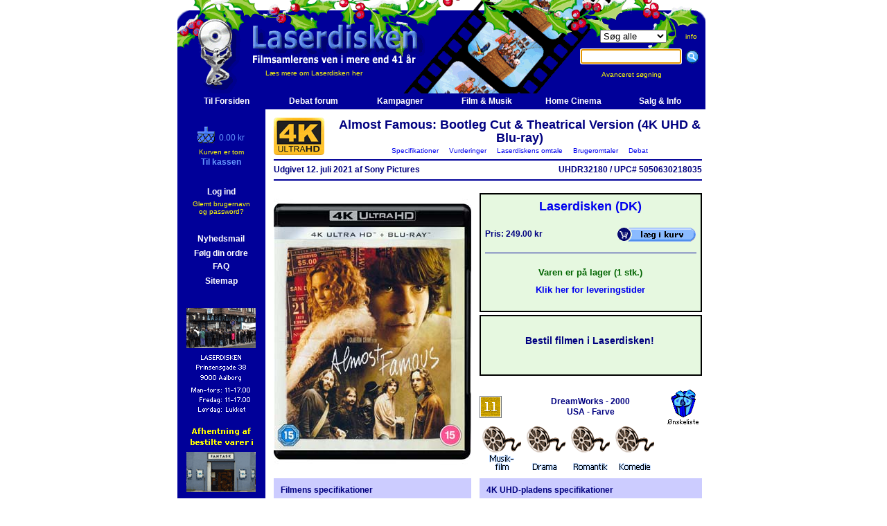

--- FILE ---
content_type: text/html
request_url: https://www.laserdisken.dk/html/visvare.dna?DO=vis&vare=159791370715842498
body_size: 42237
content:
<!--HAS_WEBDNA_TAGS-->




















































  
  
  
  








   
   
   
   
   


	




























	
	
	
	
	
	
	
	
	
	
	
	
	
	
	
	









































    
    
    
        
        
			
        	
			
        	
        
        
        
    












































    
    
	
	
	
	

































	
	















<html>
<head>
	<title>Almost Famous: Bootleg Cut & Theatrical Version (4K UHD & Blu-ray) - Laserdisken.dk - salg af DVD og Blu-ray film.</title>
	<meta http-equiv="content-type" content="text/html;charset=iso-8859-1">
	
	<meta http-equiv="X-UA-Compatible" content="IE=EmulateIE7" />
	<META NAME="title" content="Almost Famous: Bootleg Cut & Theatrical Version (4K UHD & Blu-ray) - Laserdisken.dk - salg af DVD og Blu-ray film.">
	<META NAME="Keywords" content="Fairuza Balk , Frances McDormand , Noah Taylor , Billy Crudup , Kate Hudson , Anna Paquin , Zooey Deschanel , Patrick Fugit , Michael Angarano , John Fedevich , Olivia Rosewood , Mark Pellington , Philip Seymour Hoffman , Jason Lee , Drama , Komedie , Musikfilm , Romantik , 1970'erne , Musik / Musiker , Rock Music , Sex , Stofmisbrug , blu-ray, dvdfilm, salg af blu-ray, blu-ray butik, dvd, film, movies, biograf film, cinema, laserdisken, LCD, PROJEKTOR, , online shopping, DVD butik, DVD butik på nettet, DVD film, DVD online salg,Online DVD, Online salg, salg af DVD film, Salg af DVD online, code free, kodefri, blu-ray afspiller">
	<META NAME="Description" content="Køb Almost Famous: Bootleg Cut & Theatrical Version (4K UHD & Blu-ray) ved Laserdisken">
	<META NAME="robots" content="all">
	<META NAME="rating" content="general">
	
	<META NAME="robots" content="index,follow">
	<META NAME="revisit-after" content="7 days"> 
	<META NAME="distribution" content="global">

	<link rel="stylesheet" href="../scripts/laserdisken.css?251204">
	
	<link rel="SHORTCUT ICON" HREF="https://www.laserdisken.dk/favicon.ico">

	
	

<script type="text/javascript">
var _gaq = _gaq || [];
_gaq.push(['_setAccount', 'UA-24473163-1']);





  
  
  
  
  
    _gaq.push(['_trackPageview']);
  





(function() {
	var ga = document.createElement('script'); ga.type = 'text/javascript'; ga.async = true;
	ga.src = ('https:' == document.location.protocol ? 'https://ssl' : 'http://www') + '.google-analytics.com/ga.js';
	var s = document.getElementsByTagName('script')[0]; s.parentNode.insertBefore(ga, s);
})();
</script>


<style>
		#overlay {
  display: none;
  position: fixed;
  top: 0;
  left: 0;
  width: 100%;
  height: 100%;
  background-color: rgba(0,0,0,0.7);
  z-index: 1000;
}


#overlay-scrollable {
  max-height: 80vh;
  overflow: auto;
  padding-top: 10px; /* Justér efter behov */
}

body.overlay-open,
html.overlay-open {
  overflow: hidden;
}
  
body.overlay-open, html.overlay-open {
  overflow: hidden;
}

#overlay-content {
  position: absolute;
  top: 50%;
  left: 50%;
  transform: translate(-50%, -50%);
  padding: 20px;
  background: #fff;
  width: 64%;
  max-width: 640px;
  max-height: 80%;
  overflow: auto;
  border-radius: 5px;
  box-shadow: 0 0 10px #000;
}


#close-overlay {
  position: sticky;
  top: 0;
  right: 0;
  float: right;
  cursor: pointer;
  font-size: 24px;
  color: #aaa;
  z-index: 1;
}

  
  #close-overlay:hover {
    color: #000;
  }

</style>
</head>

<script language="JavaScript" src="../scripts/jquery-1.4.2.min.js"></script>
<script language="JavaScript1.2" src="../scripts/laserfunctions.js?241008"></script>

<body topmargin="0" leftmargin="5" marginheight="0" marginwidth="5" bgcolor="#ffffff" >
  
  <script>
    $( document ).ready(async function() {
      // $(".servicemeddelelse").text("SQL FEJL!");
      const msg = $(".servicemeddelelse").text().trim();
      if(msg) {
        console.log(msg)
        const resp = await fetch("/html/service.dna", {
            body: new URLSearchParams({ msg: msg, side: location.href, bruger: "[bruger]", kunde: "202601020313541767320034796290" }),
            method: "POST"
        });
        // console.log( await resp.text() )
        const servicemeddelelse = `Der er opstået en fejl på siden. Fejlen er rapporteret til os automatisk.`;
        $(".servicemeddelelse").remove();
        $(".servicemeddelelse2").html(servicemeddelelse);
        $(".servicemeddelelse2").addClass("vis")
      }
    });
  </script>

<div id="overlay">
  <div id="overlay-content">
    <span id="close-overlay" role="button" aria-label="Luk overlay" tabindex="0">&times;</span>
    <div id="overlay-body">
      <!-- Indholdet fra URL'en vil blive indsat her -->
    </div>
  </div>
</div>















<script language="JavaScript1.2" src="../../scripts/coolmenus3-02.js"></script>

<!--
*******************************************************************************************
Copyright (c) 2001 Thomas Brattli (www.bratta.com)
eXperience DHTML coolMenus - Get it at www.bratta.com
Version 3.0 - This script can be used freely as long as all copyright messages are intact. 
*******************************************************************************************
Generated 01/02/2026 03:13:54
-->
<script language="JavaScript1.2">


var loggedin='false';
function lag(lag,id)
{
	browserversion=navigator.appName+"n/a";
	//alert(browserversion);
	if (browserversion!="Netscape")
	{
	
	doc='<img src="../billeder/forsidelille/'+id+'.jpg" border="1" >';
	
	if (document.all[lag].style.visibility=="hidden" )	
	{
            document.all[lag].style.visibility='visible';
			document.all[lag].innerHTML=doc;
            moveMouse(lag);
	}
	else
	{
	
		if (browserversion=="Netscape")
			document.all[lag].style.visibility='hide';
		else
			document.all[lag].style.visibility='hidden';
}}}

</script>


<SCRIPT TYPE="text/javascript">

function popup(mylink, windowname)
{
if (! window.focus)return true;
var href;
if (typeof(mylink) == 'string')
   href=mylink;
else
   href=mylink.href;
window.open(href, windowname, 'width=500,height=600,scrollbars=yes,location=no');
return false;
}

</SCRIPT>
<script language=JavaScript1.2 src="../scripts/generatev3.js"></script>



<!--Her starter toppen-->
<table border="0" cellpadding="0" cellspacing="0" width="769">






<tr height="158" title="Almost Famous: Bootleg Cut & Theatrical Version (4K UHD & Blu-ray) - Laserdisken.dk - salg af DVD og Blu-ray film.">
	<td colspan="2"  background="https://www.laserdisken.dk/images/topbar-ld.gif" height="158">
	
<!--Her starter topbaren-->
		<table border="0" cellpadding="0" cellspacing="0" width="769">
				<tr>
					<td width="127" background="https://www.laserdisken.dk/images/nbrs.gif">
						<a href="https://www.laserdisken.dk/html/index.dna" target="_self" title="Til forsiden"><img src="https://www.laserdisken.dk/images/blank-home.gif" border="0"></a>
					</td>
					<td width="440" background="https://www.laserdisken.dk/images/nbrs.gif" class="toplinks"><br><br><br><br><br> <a href="https://www.laserdisken.dk/html/dyn-html/omlaserdisken.dna" title="Klik her for at l&aelig;se om Laserdiskens baggrund og historie" class="toplinks">L&aelig;s mere om Laserdisken her</a></td>
					<td align="center" background="https://www.laserdisken.dk/images/nbrs.gif">
						<form method="get" action="search.dna"  target="_self" name="searchform"><input type=hidden name=DO value="sog">
		
						<table border="0" cellpadding="0" cellspacing="0">
							<tr>
								<td align="center"><select name="typeField" size="1" TABINDEX=1>
										<option value="all" selected="selected">Søg alle</option>
										<option value="lager">Kun lager</option>
										<option value="dk">Kun dansk</option>
										<option value="dvd">Kun DVD</option>
										<option value="bd">Kun Blu-ray</option>
										<option value="uhd">Kun 4K UHD</option>
									</select></td>
								<td class="toplinks"><a href="javascript:visTekst('info')" title="Klik her for information om s&oslash;gemulighederne" class="toplinks">info</a></td>
							</tr>
							<tr height="40">
								<td class="toplinks" height="40"><input type="text" name="sogfelt" size="16" accesskey="s" TABINDEX=2>&nbsp;&nbsp;</td>
								<td class="toplinks" height="40"><input type="image" src="../images/sog-ny.gif" border=0 alt="S&oslash;g p&aring; filmtitel, skuespiller, instrukt&oslash;r, stikord eller andre varer (klik eller tryk Enter)"></td>
							</tr>
							<tr>
								<td class="toplinks" colspan="2" align="center"><a href="../html/dyn-html/avanceretsog.dna" target="_self" title="Klik her for avanceret s&oslash;gning" class="toplinks">Avanceret s&oslash;gning&nbsp;&nbsp;&nbsp;&nbsp;&nbsp;&nbsp;&nbsp;&nbsp;</a></td>
							</tr>
						</table>
						</form>
						<script type="text/javascript" language="JavaScript">
							document.forms['searchform'].elements['sogfelt'].focus();
						</script>
					</td>
				</tr>
			</table>
		</td>
	</tr>

<!--Her slutter topbaren-->




<div id="myModal" class="modal">
  <div class="modal-content">
    <span class="close">&times;</span>
    <a class="prev">&#10094;</a>
    <a class="next">&#10095;</a>
    <img id="modalImage">
  </div>
</div>

<!--Her starter sidebaren-->


<tr>
	<td bgcolor="#000099" width="127" height="400" valign="top" align="center" ID="sidemenu" style="visibility=visible">
		
		
		<form method="get" action="search.dna" name="searchform"><input type=hidden name=DO value="sog">

		<table border="0" cellpadding="0" cellspacing="0" width="127">
<tr height="20"><td align="center" width="100%" height="20">&nbsp;</td></tr>



						</form>
						

						<tr>
	<td  align="center" width="100%">
	
	
    
    
	
	
	
	
	

	
	<table border="0" cellpadding="0" cellspacing="0" width="111">
		<tr>
			<td  colspan="2" align="center">
				<table border="0" cellpadding="0" cellspacing="0">
					<tr>
						<td  width="31"><a href="kurv.dna" title="Check out Laserdisken"><img src="../images/sidebarskurv-ld.gif" border="0" align="baseline"></a></td>
						<td  valign="bottom"><font color="#6699FF">0.00 kr</font></td>
					</tr>
				</table>
			</td>
		</tr>
		<tr height="5"><td colspan="2" height="5"></td></tr>
		
		<tr><td  align="center" colspan="2"><font size="1" color="yellow">Kurven er tom</font></td></tr>
		
		
		<tr>
			<td colspan=2 align="center" >
				<table border="0" cellpadding="0" cellspacing="0">
 				<tr>
 					<td valign="bottom"><a href="https://www.laserdisken.dk/html/betaling/kurv.dna" title="Check out Laserdisken" class="sidebarld"><b>Til kassen</b></a></td>
 				</tr>
 				</table>
			</td>
		</tr>
	</table>
	
	</td>
</tr>			

						<tr height="10"><td  height="10"></td></tr>

						





</td></tr>

						<tr>
						<td align="center"><br>


						<table>
							<tr>
								<td align="center"><a href="https://www.laserdisken.dk/html/login.dna" title="Klik for at logge ind" class="hvid" target="_self"><b>Log ind</b></a></td>
							</tr>
							<tr>
								<td align="center" class="toplinks"><a href="https://www.laserdisken.dk/html/glemtpass.dna" title="Klik her, hvis du har glemt brugernavn og password" class="toplinks" target="_self">Glemt brugernavn<br> og password?</a></td>
							</tr>

						</table><br>
						
						



							<table>
							<tr>
								<td align="center"><b></b></td>
							</tr>
						</table>

		<table>
							<tr>
								<td align="center"><a href="https://www.laserdisken.dk/html/index.dna#nyhedstjenesten" target="_self" title="Klik for at bestille abonnement p&aring; Laserdiskens nyhedsbrev" class="hvid"><b>Nyhedsmail</b></a></td>
							</tr>
						</table>

						








						<table>
							<tr>
								<td align="center"><a href="https://www.laserdisken.dk/html/folgordre.dna" class="hvid" target="_self" title="Klik for info om dine ordrer"><b>Følg din ordre</b></a></td>
							</tr>

							<tr>
								<td align="center"><a href="https://www.laserdisken.dk/html/dyn-html/leveringstider.dna" class="hvid" target="_self" title="Klik for FAQ om bl.a. leveringstider"><b>FAQ</b></a></td>
							</tr>
						</table>
						<table>
							<tr>
								<td align="center"><a href="https://www.laserdisken.dk/html/sitemap.dna" class="hvid"><b>Sitemap</b></a></td>
							</tr>
						</table>

						
						
						

                        
						</td>
						</tr>


						
						
					</table>
					
					<br>
<!--<a href="sitemap.dna" class="toplinks"><b>Sitemap</b></a>-->

<table>
	<tr>
		<td width="100%" align="center">
			<table border="0" cellpadding="0" cellspacing="0">
				<tr height="10"><td align="center" height="10"></td></tr>
				<tr><td align="center"><img src="../images/aalborg-lille2.gif" border="0"></td></tr>

				<tr><td align="center"><a href="javascript:visTekst('fantask')" title="Klik for at læse mere om afhentning i Fantask"><img src="../images/kobenhavn-lille2.gif" border="0"></a></td></tr>
				<tr><td align="center"><img src="../images/showroom-off.gif" border="0"></td></tr>
				<tr height="10"><td align="center" height="10"></td></tr>
			</table>
		</td>
	</tr>
</table>
</td>

<td bgcolor="white" width="642" valign="top">





<!--Her skal indholdssiden isættes-->


















  
		
		
		
	
	
	
	
  



<table border="0" cellpadding="0" cellspacing="12" width="642" class="visvare">



	
	
  
	<div style="display: none" class="debuginfo">visvare_alle.inc</div>










	
    
	
		<div style="display: none" class="debuginfo">row2.inc</div>
<tr>
   	<td colspan="2">
   		<table border="0" cellpadding="0" cellspacing="0" width="618">
   			<tr>
   				<td width="93" rowspan="2">
				<img src="../images/uhd-logo.gif" border="0" vspace="0" hspace="0" alt="Almost Famous: Bootleg Cut & Theatrical Version (4K UHD & Blu-ray) (UHD)" align="left"></td>
   				<td class="overskrift" width="525" align="center">Almost Famous: Bootleg Cut & Theatrical Version (4K UHD & Blu-ray)</td>
   			</tr>
			<tr>
   				<td class="toplinks" align="center">
					<a href="#Specifikationer">&nbsp;&nbsp;Specifikationer&nbsp;&nbsp;</a>
					<a href="#Vurderinger">&nbsp;&nbsp;Vurderinger&nbsp;&nbsp;</a>
					<a href="#Laserdiskensomtale">&nbsp;&nbsp;Laserdiskens omtale&nbsp;&nbsp;</a>
					<a href="#Brugeromtaler">&nbsp;&nbsp;Brugeromtaler&nbsp;&nbsp;</a>
					<a href="#Debat">&nbsp;&nbsp;Debat&nbsp;&nbsp;</a>
				</td>
   			</tr>
		</table>
		<hr color="#000099" size="2">
   		<table border="0" cellpadding="0" cellspacing="0" width="618">
		
		
		
		
		
		
					
		<tr>
			<td nowrap><b>
			
			
			
			
	      
        
				Udgivet             12.                                    juli                            2021
				
				
				
				
				
				
		  
			af Sony Pictures
			</i>
			</b></td>
    		<td align="right"><b>
			UHDR32180
			/
			UPC# 5050630218035</b></td>
    	</tr>
		
		
		
		
		
	</table>
	<hr color="#000099" size="2">
	</td>
</tr>

    <div style="display: none" class="debuginfo">row3.inc</div>
<tr>
	<td width="285" valign="top">
	
	
	<a href="javascript:visBillede('billede.dna?ID=159791370715842498&VIS=forside')" title="Almost Famous: Bootleg Cut & Theatrical Version (4K UHD & Blu-ray) - Klik her for at se billedet i stor størrelse."><img src="../billeder/forsidealm/159791370715842498.jpg" name="159791370715842498" border="0" alt="Almost Famous: Bootleg Cut & Theatrical Version (4K UHD & Blu-ray) (UHD) - Klik her for at se billedet i stor størrelse."></a>

	
	




	</td>
	<td width="321" valign="bottom">
			<div style="display: none" class="debuginfo">bestilling2.inc</div>

	

















<div style="display: none" class="debuginfo">
sql_lager: 1<br>
sql_lager_brugt: 0<br>
DB_ART: F<br>
DB_TYPE: UHD<br>
DB_STATUS: N<br>
DB_ART: F<br>
DB_LD_RADIO: j<br>
</div>



<table border="0" cellpadding="0" cellspacing="0" width="321" height="264">
	<tr>
		<td>
			<table borderColor="#000000" cellSpacing="0" cellPadding="6" border="1" width="321" height="172" class="vare-aktiv">
				<tr>
					<td>
					
					<table border="0" cellpadding="0" cellspacing="0" width="100%" height="151">
					<tr>
						<td colspan="2" align="center" class="overskrift" valign="top"><a href="javascript:visTekst('omlaserdisken')" title="Klik her for oplysninger om Laserdisken.">Laserdisken (DK)</a></td>
					</tr>
					<tr>
						<td width="184"><b>Pris: 249.00 kr </b></td>
						<td width="120"><a href="/html/visvare.dna?a=b&DO=vis&vare=159791370715842498&ACTION=addbasket&vareadd=159791370715842498"><img alt="Klik for at lægge i Laserdiskens indkøbskurv." src="../../../images/ikurv.gif" border=0></a></td>
					</tr>
					
					
					<tr height="19"><td colspan="2" align="center" ><hr color="#000099" size="1"></td></tr>
					

			
								
					









	









			
			
					
					<tr>
						<td align="center" colspan="2">
							<table border="0" cellpadding="0" cellspacing="0" height="50">
																			<tbody><tr>
																				
																				<td class="stor" align="center">
																				
																		
																				<span class="lagerinfo-aktiv"><b>Varen er på lager  (1 stk.)</b></span>
																				
																				
																				</td>
																			</tr>
																			<tr>
																			
																			<td class="stor" align="center"><a href="javascript:visTekst('leveringstid')" title="Klik for yderligere oplysninger om leveringstiden">Klik her for leveringstider</a></td>	
																			
																			
																			</tr>
																		</tbody></table>

							
					</td>
				</tr>
			
			
			</table>
		
		</td>
	</tr>
</table>
</td>
</tr>
<tr height="4"><td height="4"></td></tr>
<tr>
	<td>
		<table borderColor=#000000  cellSpacing=0 cellPadding=6 border=1 width="321" height="88" class="vare-aktiv">
			<tr>
				<td>
        			<table border="0" cellpadding="0" cellspacing="0" width="303" height="72">
  		      			<tr>
        					<td>
            					<div align="center" >
            			
            					<h3>Bestil filmen i Laserdisken!</h3>
						</div>
							</td>
	       				</tr>
   					</table>
				</td>
			</tr>
		</table>
	</td>
</tr>
</table>


























	<table width="321" height="70" border="0" cellpadding="0" cellspacing="0">
			<tr height="20">
				<td height="20" colspan="2"></td>
			</tr>
			<tr height="50">
				
					
					
					
					
					
					<td width="50" height="50"><img src="../images/censur/11.gif" border="0" alt="Medierådets aldersgrænse."></td>
					<td width="221" height="50" align="center">
					<b>
					
						DreamWorks
					
					
					-
					2000<br>
					
					
					
					  USA
					
					
					-
					Farve
					
					
					</b></td>
				
				<td  width=50 height=50><a href="/html/visvare.dna?a=b&DO=vis&vare=159791370715842498&wl=v159791370715842498"><img src="../images/wish-size.gif" border="0" alt="Ønskeliste"></a></td>
			</tr>
		</table>
		
		<a href="../../html/lister2/list.dna?listen=56&p=2"><img src="../images/genrer/musikfilm.gif" border="0" alt="Musikfilm"></a><a href="../../html/lister2/list.dna?listen=56&p=7"><img src="../images/genrer/drama.gif" border="0" alt="Drama"></a><a href="../../html/lister2/list.dna?listen=56&p=9"><img src="../images/genrer/romantik.gif" border="0" alt="Romantik"></a><a href="../../html/lister2/list.dna?listen=56&p=20"><img src="../images/genrer/komedie.gif" border="0" alt="Komedie"></a>
		
		
			
		
	</td>
</tr>

    
      <div style="display: none" class="debuginfo">row4.inc</div>
<tr>
	<td width="285" valign="top" bgcolor="#ccccff"><a name="Specifikationer"></a>
		
			<div style="display: none" class="debuginfo">filminfo.inc</div>

		<table width="285" border="0" cellpadding="10" cellspacing="0">
			<tr>
				<td>
					<table border="0" cellpadding="0" cellspacing="0">
						<tr>
							<td colspan="2"><b>Filmens specifikationer</b></td>
						</tr>
						<tr height="8">
							<td colspan="2" height="8"></td>
						</tr>
						
						<tr>
                        <td width="110" valign="top"><b>Original titel:</b></td>
                        <td width="155">Almost Famous</td>
						</tr>
						
						
						
						
						
						
						
						
						<tr>
						<td width=110 valign="middle"><b>Instruktør:</b></td>
						<td width="155"><a href="search.dna?DO=sogperson&person=886&sogfelt=Cameron%20Crowe&sogalle=true">Cameron Crowe</a></td>
						</tr>
						
						
						
                        
						<tr height="8"><td colspan="2"></td></tr>
						
						
						<tr><td colspan="2"><b>Medvirkende:</b></td>
						</tr>
						
						<tr><td colspan="2">
						<table border="0" cellpadding="0" cellspacing="0">
						
						<tr>
						
						<td width="110"><em>William Miller&nbsp;</em></td>
                        <td width="155"><a href="search.dna?DO=sogperson&person=37116&sogfelt=Patrick%20Fugit&sogalle=true">Patrick Fugit</a></td></tr>
						
						<tr>
						
						<td width="110"><em>Penny Lane&nbsp;</em></td>
                        <td width="155"><a href="search.dna?DO=sogperson&person=28162&sogfelt=Kate%20Hudson&sogalle=true">Kate Hudson</a></td></tr>
						
						<tr>
						
						<td width="110"><em>Russell Ham'nd&nbsp;</em></td>
                        <td width="155"><a href="search.dna?DO=sogperson&person=11140&sogfelt=Billy%20Crudup&sogalle=true">Billy Crudup</a></td></tr>
						
						<tr>
						
						<td width="110"><em>Elaine Miller&nbsp;</em></td>
                        <td width="155"><a href="search.dna?DO=sogperson&person=19430&sogfelt=Frances%20McDormand&sogalle=true">Frances McDormand</a></td></tr>
						
						<tr>
						
						<td width="110"><em>Jeff Bebe&nbsp;</em></td>
                        <td width="155"><a href="search.dna?DO=sogperson&person=24319&sogfelt=Jason%20Lee&sogalle=true">Jason Lee</a></td></tr>
						
						<tr>
						
						<td width="110"><em>Anita Miller&nbsp;</em></td>
                        <td width="155"><a href="search.dna?DO=sogperson&person=48235&sogfelt=Zooey%20Deschanel&sogalle=true">Zooey Deschanel</a></td></tr>
						
						<tr>
						
						<td width="110"><em>Young William&nbsp;</em></td>
                        <td width="155"><a href="search.dna?DO=sogperson&person=33890&sogfelt=Michael%20Angarano&sogalle=true">Michael Angarano</a></td></tr>
						
						<tr>
						
						<td width="110"><em>Polexia Aph'sia &nbsp;</em></td>
                        <td width="155"><a href="search.dna?DO=sogperson&person=9239&sogfelt=Anna%20Paquin&sogalle=true">Anna Paquin</a></td></tr>
						
						<tr>
						
						<td width="110"><em>Sapphire&nbsp;</em></td>
                        <td width="155"><a href="search.dna?DO=sogperson&person=19081&sogfelt=Fairuza%20Balk&sogalle=true">Fairuza Balk</a></td></tr>
						
						<tr>
						
						<td width="110"><em>Dick Roswell&nbsp;</em></td>
                        <td width="155"><a href="search.dna?DO=sogperson&person=36257&sogfelt=Noah%20Taylor&sogalle=true">Noah Taylor</a></td></tr>
						
						
						
						<tr><td colspan="2" ><a href="?vare=159791370715842498&showallactors=true#Specifikationer"><em>Vis alle medvirkende...</em></a></td></tr>
						
						</table></td></tr>
						
						<tr height="8">
						<td height="8" colspan="2"></td>
						</tr>
						
                        

                     	
						
						
						<tr>
                        <td width="110"><b>Stikord:</b></td>
                        <td width="155"><a href="search.dna?DO=sogstikord&stikord=136619658015882035&sogfelt=1970'erne&sogalle=true">1970'erne</a></td>
						</tr>
						
						
						
						
						
						<tr>
                        <td width="110"></td>
                        <td width="155"><a href="search.dna?DO=sogstikord&stikord=10200812297814266&sogfelt=Musik / Musiker&sogalle=true">Musik / Musiker</a></td>
						</tr>
						
						
						
						
						<tr>
                        <td width="110"></td>
                        <td width="155"><a href="search.dna?DO=sogstikord&stikord=10017518191252098&sogfelt=Rock Music&sogalle=true">Rock Music</a></td>
						</tr>
						
						
						
						
						<tr>
                        <td width="110"></td>
                        <td width="155"><a href="search.dna?DO=sogstikord&stikord=999301278256412&sogfelt=Sex&sogalle=true">Sex</a></td>
						</tr>
						
						
						
						
						<tr>
                        <td width="110"></td>
                        <td width="155"><a href="search.dna?DO=sogstikord&stikord=981717488113864&sogfelt=Stofmisbrug&sogalle=true">Stofmisbrug</a></td>
						</tr>
						
						
						

						<tr height="8">
						<td colspan="2" height="8"></td>
						</tr>
						<tr>
						<td colspan="2" align="center">
						<a href="search.dna?DO=sogvare&titel=7000000011602&from=vv&vareid=159791370715842498"><b>Klik for alle udgaver af filmen</b></a>
						<br><a href="search.dna?DO=sogcast&titel=7000000011602&vareid=159791370715842498"><b>Same Cast</b></a>
						</td>
						</tr>
						
						
						
					</table>
				</td>
			</tr>
		</table>

		</td>
		<td width="321" valign="top" bgcolor="#ccccff"><div style="display: none" class="debuginfo">medietype.inc</div>








	
	
	
	

	
	
			
	
	
	
	
		
	




	
		
	
	
	






<table width="321" border="0" cellpadding="10" cellspacing="0">
	<tr>
		<td>
			<table width="301" border="0" cellpadding="0" cellspacing="0" bgcolor="#ccccff">
				<tr><td colspan="2"><b>4K UHD-pladens specifikationer</b></td></tr>
				<tr height="8"><td colspan="2" height="8"></td></tr>
				

				<tr>
				<td width="163" valign="top">
					
					<span style="width: 70px;display: inline-block;">Oprindelse:</span><b>
					
					England
					
					
					
					</b></td>
					
					
					<td Xwidth="113"><a href="javascript:visTekst('regionalkoder')" title="4K UHD-pladen er regionfri"><img src="../images/region/region0.gif" border="0" align="right" alt="4K UHD-pladen er regionfri"></a>
					</td>
					
				</tr>
				
					<tr>
				<td colspan="2"><br><b>
					<!-- OBS: getchars start? -->
					<div class="capfirst">med danske tekster</div></b><br><br>
					
					</td>
					</tr>
	
	
	
	
	
	
	
	<tr>
	<td colspan="2">
		<table border="0" cellpadding="0" cellspacing="0" width="100%">
	
	
	<tr>
	<td width="75" valign="top"><b>Tekster:</b></td>
	<td>Dansk<br>Engelsk<br></td>
	</tr>
	<tr>
	<td colspan="2" height="8"></td>
	</tr>
	
	
	
	
	
	<tr>
	<td width="75" valign="top"><b>Sprog:</b></td>
	<td> Engelsk<br></td>
	</tr>
	
	

</table>	</td>
	</tr>

	
	
	
		</table>
		</td>
	</tr>
</table>




		




	
</td>
		
		
</tr>


    
		
	
	
    






	
  
  
	
	
	
	
	



	
	






<tr>
<td  colspan="2" align="left">
<h1>Billedgalleri:</h1>
<table border=0><tr valign="top" align="left"><td>


	
	 <a href="javascript:visBillede('billede.dna?ID=159791370715842498&VIS=forside')" alt="Klik her for at se billedet i stor størrelse." title="Klik her for at se billedet i stor størrelse.">
	 <img src="../billeder/forsideintro/159791370715842498.jpg" name="159791370715842498" border="0" border="0" vspace="2" hspace="1">
	 </a>
	 
	 
   	 
 	 

	
	 
	 <a href="javascript:visBillede('billede.dna?ID=159791370715842498&VIS=bagside')" alt="Klik her for at se billedet i stor størrelse." title="Klik her for at se billedet i stor størrelse.">
	 <img src="../billeder/bagsideintro/159791370715842498.jpg" name="159791370715842498" border="0" border="0" vspace="2" hspace="1">
	 </a>
	 
   	 
 	 

	
	 
   	 
	 <a href="javascript:visBillede('billede3.dna?ID=159791370715842498&vareid=159791370715842498')" alt="Klik her for at se billedet i stor størrelse." title="Klik her for at se billedet i stor størrelse.">
	 <img src="../billeder/vare-lille/159791370715842498.jpg" name="159791370715842498" border="0" border="0" vspace="2" hspace="1">
	 </a>
	 
 	 

	
	 
   	 
 	 

 	 
	<a href="javascript:visBillede('billede3.dna?ID=7000000011602-&titelid=7000000011602')" alt="Klik her for at se billedet i stor størrelse." title="Klik her for at se billedet i stor størrelse.">
	 <img src="../billeder/titel-lille/7000000011602-.jpg" border="0" vspace="2" hspace="1"></a>
	
	

	

	
	 
   	 
 	 

 	 
	<a href="javascript:visBillede('billede3.dna?ID=7000000011602-1&titelid=70000000116021')" alt="Klik her for at se billedet i stor størrelse." title="Klik her for at se billedet i stor størrelse.">
	 <img src="../billeder/titel-lille/7000000011602-1.jpg" border="0" vspace="2" hspace="1"></a>
	
	

	

	
	 
   	 
 	 

 	 
	<a href="javascript:visBillede('billede3.dna?ID=7000000011602-a&titelid=7000000011602')" alt="Klik her for at se billedet i stor størrelse." title="Klik her for at se billedet i stor størrelse.">
	 <img src="../billeder/titel-lille/7000000011602-a.jpg" border="0" vspace="2" hspace="1"></a>
	
	

	

	
	 
   	 
 	 

 	 
	<a href="javascript:visBillede('billede3.dna?ID=7000000011602-b&titelid=7000000011602')" alt="Klik her for at se billedet i stor størrelse." title="Klik her for at se billedet i stor størrelse.">
	 <img src="../billeder/titel-lille/7000000011602-b.jpg" border="0" vspace="2" hspace="1"></a>
	
	

	

	
	 
   	 
 	 

 	 
	<a href="javascript:visBillede('billede3.dna?ID=7000000011602-c&titelid=7000000011602')" alt="Klik her for at se billedet i stor størrelse." title="Klik her for at se billedet i stor størrelse.">
	 <img src="../billeder/titel-lille/7000000011602-c.jpg" border="0" vspace="2" hspace="1"></a>
	
	

	

	
	 
   	 
 	 

 	 
	<a href="javascript:visBillede('billede3.dna?ID=7000000011602-d&titelid=7000000011602')" alt="Klik her for at se billedet i stor størrelse." title="Klik her for at se billedet i stor størrelse.">
	 <img src="../billeder/titel-lille/7000000011602-d.jpg" border="0" vspace="2" hspace="1"></a>
	
	

	

	
	 
   	 
 	 

 	 
	<a href="javascript:visBillede('billede3.dna?ID=7000000011602-e&titelid=7000000011602')" alt="Klik her for at se billedet i stor størrelse." title="Klik her for at se billedet i stor størrelse.">
	 <img src="../billeder/titel-lille/7000000011602-e.jpg" border="0" vspace="2" hspace="1"></a>
	
	

	

	
	 
   	 
 	 

 	 
	<a href="javascript:visBillede('billede3.dna?ID=7000000011602-f&titelid=7000000011602')" alt="Klik her for at se billedet i stor størrelse." title="Klik her for at se billedet i stor størrelse.">
	 <img src="../billeder/titel-lille/7000000011602-f.jpg" border="0" vspace="2" hspace="1"></a>
	
	

	

	
	 
   	 
 	 

 	 
	<a href="javascript:visBillede('billede3.dna?ID=7000000011602-g&titelid=7000000011602')" alt="Klik her for at se billedet i stor størrelse." title="Klik her for at se billedet i stor størrelse.">
	 <img src="../billeder/titel-lille/7000000011602-g.jpg" border="0" vspace="2" hspace="1"></a>
	
	

	

	
	 
   	 
 	 

 	 
	<a href="javascript:visBillede('billede3.dna?ID=7000000011602-h&titelid=7000000011602')" alt="Klik her for at se billedet i stor størrelse." title="Klik her for at se billedet i stor størrelse.">
	 <img src="../billeder/titel-lille/7000000011602-h.jpg" border="0" vspace="2" hspace="1"></a>
	
	

	

</td></tr></table>
</td></tr>








<form action="/html/visvare.dna?a=b&DO=vis&vare=159791370715842498#Vurderinger" method="post">
<input type="hidden" name="action" value="stem">













<tr>
	<td valign="top" colspan="2">
	<h1>Brugernes bedømmelse:</h1>
	<div align="center">
	<img src="../images/rating10/r91.gif" alt="Antal stemmer: 32" title="Antal stemmer: 32" border="0">
	<h3>Gennemsnit: 9.1 ud af 10 &nbsp;&nbsp;&nbsp; (Antal stemmer: 32)</h3>
	<table border="0" cellpadding="0" cellspacing="0">
		<tr>
			<td nowrap>Du kan også stemme.&nbsp;&nbsp;&nbsp;</td>
			<td>
			<select name="rating_kunde">
				<option value=""></option>
				<option value="1"  >1</option><option value="2"  >2</option><option value="3"  >3</option><option value="4"  >4</option><option value="5"  >5</option><option value="6"  >6</option><option value="7"  >7</option><option value="8"  >8</option><option value="9"  >9</option><option value="10"  >10</option>
			</select>
			</td>
			<td><input type="image" src="../images/sendstemme.gif" border="0" alt="Send din stemme ind"></td>
		</tr>
	</table>
	<br>
	</div>
</td>
</tr>





</form>




<tr>
	<td colspan="2">
	<a name="Vurderinger"></a>
	<h1>Laserdiskens vurderinger:</h1>
		<table border="0" cellpadding="0" cellspacing="3">
		<tr>
		
		<td>
			<table border="0" cellpadding="0" cellspacing="0">
				<tr><td align="center"><img src="../images/rating/96901039419741.jpg" border="0"></td></tr>
				<tr height="20"><td align="center" height="20"><b> Niels Ole</b></td></tr>
				<tr height="20"><td align="center"><img src="../images/rating/35.gif"  hspace="0" border="0"></td></tr>
			</table>
		</td>
		
		<td>
			<table border="0" cellpadding="0" cellspacing="0">
				<tr><td align="center"><img src="../images/rating/994436784296102.jpg" border="0"></td></tr>
				<tr height="20"><td align="center" height="20"><b>Søren</b></td></tr>
				<tr height="20"><td align="center"><img src="../images/rating/4.gif"  hspace="0" border="0"></td></tr>
			</table>
		</td>
		
		<td>
			<table border="0" cellpadding="0" cellspacing="0">
				<tr><td align="center"><img src="../images/rating/96901075919761.jpg" border="0"></td></tr>
				<tr height="20"><td align="center" height="20"><b>Morten K.</b></td></tr>
				<tr height="20"><td align="center"><img src="../images/rating/3.gif"  hspace="0" border="0"></td></tr>
			</table>
		</td>
		
		</tr>
		</table>
	</td>
</tr>





 
 
 
 











  
  
  
  
  







  
  
  












	<tr><td colspan="2"><hr size="2" color="#000099"></td></tr>



<tr>
  	<td colspan="2"><a name="Laserdiskensomtale"></a>
   	<h1>
	
	Næsten berømt
	</h1>
	
	
	<a href="javascript:visBillede('billede3.dna?ID=7000000011602-b&titelid=7000000011602')"><img src="../billeder/diverse/anmeldmanual/7000000011602-b.jpg" border="0" align="left" hspace="0" vspace="4"></a>Instruktøren Cameron Crowe (<a href="../../../html/search.dna?DO=sogvare&titel="><i>Jerry Maguire</i></a>) startede sin skrivende karriere som journalist for musikbladet Rolling Stone, hvilket måske ikke er specielt interessant, hvis det ikke lige var fordi, han kun var 15 år gammel.<br>&nbsp;&nbsp;&nbsp;&nbsp;Hvordan det gik for sig, fortæller Crowe i filmen <i>Almost Famous</i>, hvor Patrick Fugit spiller Crowes alter ego William Miller, som på forunderlig vis kommer med på det fiktive band Stillwater's turné i starten af de vilde 70'ere. Det var som bekendt en tid med sex, drugs & rock'n'roll, så det har været sin opgave at holde hovedet koldt og oven vande for den unge journalist. <i>Almost Famous</i> er en fremragende film, som mest handler om tiden og dens indvirkning på filmens personer. Det er gribende og til tider direkte smertende, men Crowes store hjerte og humanisme skinner igennem, og filmen er så fuld af varme, at enhver må overgive sig.<br><br>
<b>Filmen findes i to versioner:</b><ul>
<li>Theatrical Version: ca. 123 minutter
<li>"Untitled" aka "The Bootleg Cut" - Extended Cut: ca. 161 minutter
</ul>
	
	
	<div align="right"><b>Hjalte</b></div>
	
	
	
	
	
	
	</td>
</tr>











<tr><td colspan="2"><hr size="2" color="#000099"></td></tr>
<tr>
	<td colspan="2">
	<a name="Brugeromtaler"></a>
	<h1>Brugerne skriver om Almost Famous:</h1>




	<table border="0" cellpadding="0" cellspacing="0" width="618">
		<tr height="30">
			<td width="100" height="30">

			

				
			<img src="../images/rating/35.gif" border="0">
			

			</td>
			<td width="393" height="30"><i>Anmeldt af <a href="omtaler.dna?k=64313">
			 Monkeyman</a>, København S</i></td>
			<td align="right" width="125" height="30"><i>
			    2.                            april                                        2010</i></td>
		</tr>
		
		<tr height="30">
			<td width="100" height="30"></td>
			<td height="30" colspan="2"><b>´´I'm on drugs!´´</td>
		</tr>
		
		<tr>
			<td width="100"></td>
			<td colspan="2">

			
				
						
			
			
			
			
			
			
			
			
			

			Veldrejet selvbiografisk værk på instruktør Cameron Crowes eget spejlbillede, da han selv i sin tid var en ung rapporter for selv samme Rolling Stone.<br>''Almost Famous'' er et nostalgisk kig på en tid, hvor man gik med langt hår og havde kosmiske drømme, hvor idealismen fra 60'erne var ved at smuldre, og hvor kærligheden til kunsten(rock'n'roll) var det ypperligste.<br>Men, det er især en film om transformationen fra barn til voksen..!!!<br><br>Ordet autentisk er blevet brugt i en anden anmeldelse, og nu vil jeg så gerne bruge det igen, da filmen må siges at være komplet gennemsyret af lige specifikt dét! ''Almost Famous'' føles ægte, og selvom jeg er født i 80'erne, og ikke har én anelse om hvordan det var at være ung i en dynamisk, kaotisk og eksperimentel tidsperiode som 70'erne nu engang var, så synes jeg at ha' en lille fornemmelse for hvordan Cameron Crowe selv havde det lige præcis i 1973.... dog under hans alias William Miller. <br><br>ALLE skuespillerne er desuden helt igennem fantastiske og jeg har altid været en mindre fan af Billy Crudup, der på energisk vis spiller guitaristen Russell Hammond.<br>Alt i alt er dette en rigtig god oplevelse, der virker ægte, vedkommende og tildels også livsbekræftigende.<br>MAN BØR BESTEMT IKKE SNYDE SIG SELV HÈR.... SE NU FILMEN.

			
			
			
			
			
			</td>
		</tr>
		<tr height="30"><td colspan="3" height="30"><hr size="2" color="#000099"></td></tr>
	</table>
					



	<table border="0" cellpadding="0" cellspacing="0" width="618">
		<tr height="30">
			<td width="100" height="30">

			

				
			<img src="../images/rating/35.gif" border="0">
			

			</td>
			<td width="393" height="30"><i>Anmeldt af <a href="omtaler.dna?k=31142">
			 Thomas Aquinas</a>, Værløse</i></td>
			<td align="right" width="125" height="30"><i>
			            27.                februar                                                2007</i></td>
		</tr>
		
		<tr height="30">
			<td width="100" height="30"></td>
			<td height="30" colspan="2"><b>"It´s all happening!"</td>
		</tr>
		
		<tr>
			<td width="100"></td>
			<td colspan="2">

			
				
						
			
			
			
			
			
			
			
			
			

			Bragende fantastisk selvbiografisk film om Crowes forsøg på at indfange musikkens væsen som ungt famlende menneske. Det er en enestående film der på helt unik måde sammenføjer periodeskildringen med autentisk musik og genuine psykologiske iagtagelser af jagten på berømmelsen og hvilke ofre den medfører. Uden én eneste gang at forfalde til hverken det banale eller omvendt at prædike fortæller Crowe sin historie, så den opnår en ægthed som jeg personligt aldrig har set før i nogen film inden for disciplinen. Det er rigtigt godt det her! Castet er i verdensklasse, men man lægger særligt mærke til Kate Hudson og Billy Crudup, som tegner tredimensionelle billeder af mennesker i splid med sig selv. Ingen bør snyde sig selv for at se denne vinder, og man behøver ikke at være specielt optaget af 70´erne for at være sikret en helt igennem tilfredsstillende filmoplevelse! "It´s all happening!"

			
			
			
			
			
			</td>
		</tr>
		<tr height="30"><td colspan="3" height="30"><hr size="2" color="#000099"></td></tr>
	</table>
					

	</td>
</tr>



<tr><td colspan="2">
	<a name="Debat"></a>
    
    
    <a href="javaScript:winOpen('anmeldelse','anmeldelse.dna?titel=7000000011602&vare=159791370715842498','678','500','1')"><b>Ret din egen anmeldelse af Almost Famous - klik her</b></a>
    












<p><b><a href="forum.dna?DO=opretemne2&titel=7000000011602">Start en debat om filmen  Almost Famous - klik her</a></b></p>
















	
	<p><b><a href="forum.dna?DO=opretemne2&vare=159791370715842498">Start en debat om denne udgave af Almost Famous: Bootleg Cut & Theatrical Version (4K UHD & Blu-ray) - klik her</a></b></p>
	





</td></tr>



	



	
<tr><td align="center" colspan="2"><p class="mini"><a href="javascript:winOpen('printlist','/html/visvare.dna?a=b&DO=vis&vare=159791370715842498&medie=print',678,500,1)" class="mini">Klik her for print-venlig udgave</a></p></td></tr>
</table>
</td></tr>
<!--Her begynder bunden-->

</td></tr>
	
	<tr>
	
	
		</td>

		<td colspan="2" height="60" background="../images/bundbar.gif" align="center">
		<b>&nbsp;<br><font color="white">Tlf: (+45) 98 13 22 22&nbsp;&nbsp;&nbsp;&nbsp;&nbsp;&nbsp<a href="mailto:mail@laserdisken.dk" class="toplinks" title="Send en mail til Laserdisken.">mail@laserdisken.dk</a>&nbsp;&nbsp;&nbsp;&nbsp;&nbsp;&nbsp;CVR: 10 19 42 45&nbsp;&nbsp;</font></b>	
	
		</td>
	</tr>
	
	</table>




</body>
</html>







<script>
  makeGallery();
</script>






--- FILE ---
content_type: text/css
request_url: https://www.laserdisken.dk/scripts/laserdisken.css?251204
body_size: 6527
content:
body {
  border-radius: 20px !important;
  width: 769px;
  position: relative;
  margin: auto;
}

p { color: navy; font-size: 12px; line-height: 130%; font-family: Verdana, Arial, sans-serif }
p.mini { color: black; font-size: 10px; line-height: 110%; font-family: Verdana, Arial, sans-serif }
p.stor { color: navy; font-weight: bold; font-size: 14px; line-height: 130%; font-family: Verdana, Arial, sans-serif }
p.overskrift { color: navy; font-weight: bold; font-size: 20px; line-height: 110%; font-family: Verdana, Arial, sans-serif }
td { color: navy; font-size: 12px; line-height: 130%; font-family: Verdana, Arial, sans-serif }
td.mini { color: navy; font-size:10px; line-height:110%; font-family:Verdana, Arial, sans-serif }
td.overskrift { color: navy; font-size:18px; font-weight: bold; line-height:110%; font-family:Verdana, Arial, sans-serif }
td.stor { color: navy; font-size:13px; font-weight: bold; line-height:110%; font-family:Verdana, Arial, sans-serif }
td.toplinks { color: yellow; font-size:10px; line-height:110%; font-family:Verdana, Arial, sans-serif }
ol { color: black; font-size: 12px; line-height: 130%; font-family: Verdana, Arial, sans-serif }
ul { color: black; font-size: 12px; line-height: 130%; font-family: Verdana, Arial, sans-serif }
form {margin-top : 5; margin-bottom : 5;}
a { text-decoration: none !important}
a:visited { color: blue }
a:hover { color: red }
a.toplinks {text-decoration:none; color:yellow}
a.glemt{text-decoration:none; color:yellow}


a:visited.toplinks {color:yellow}
a:visited.glemt{text-decoration:none; color:yellow}
a:hover.toplinks {color:red}
a.sidebar {text-decoration:none; color:#00CC00}
a:visited.sidebar {color:#00CC00}
a:hover.sidebar {color:red}
a.sidebarld {text-decoration:none; color:#6699FF}
a:visited.sidebarld {color:#6699FF}
a:hover.sidebarld {color:red}
a.mini {text-decoration:none; font-size:10px}
a:visited.mini {font-size:10px}
a:hover.mini {font-size:10px; color:red}
a.hvid {text-decoration:none; color:white}
a:visited.hvid {text-decoration:none; color:white}
a:hover.hvid {text-decoration:none; color:red}
a.green {text-decoration:none; color:#00cc00}
a:visited.green {text-decoration:none; color:#00cc00}
a:hover.green {text-decoration:none; color:red}
h1 { color: navy; font-weight: bold; font-size: 20px; line-height: 110%; font-family: Verdana, Arial, sans-serif}
h2 { color: red; font-weight: bold; font-size: 18px; line-height: 130%; font-family: Verdana, Arial, sans-serif }
h3 { color: navy; font-weight: bold; font-size: 14px; line-height: 130%; font-family: Verdana, Arial, sans-serif }
h4 { color: navy; font-style: italic; font-weight: normal; font-size: 14px; font-family: Verdana, Arial, sans-serif }
h5 { color: white; font-style: normal; font-weight: normal; font-size: 11px; line-height: 30%; font-family: Verdana, Arial, sans-serif }

.mini{
color: black; font-size: 10px; line-height: 110%; font-family: Verdana, Arial, sans-serif;
margin-bottom:3px;
padding-bottom:3px;
}

.rightSide{
align:center;
position:absolute;
z-index:1000;
top:15px;
left:780px;
#background:#EEEEEE;
width:151px;
padding:0px;
}

.rightSide h3{
margin-top:0px;
margin-bottom:3px;
padding:0px;

}
.listSelectorContent {
padding:5px;
}
.listSelector input,
.listSelector select
{
width:130px;
margin-bottom:10px;
}
.listSelector .radio
{
width:13px;
margin-bottom:0px;
}

.relatedTitles{
margin-bottom:20px;
text-align:center;

}
#related_img{
margin: 2px;
}

.visvare table[width="616"] {
  width: 620px;
}

/* Galleri */
.nextbutton {
  background: green;
  color: white;
  border-radius: 12px;
  padding: 5px;
  cursor: pointer;
}

.nextbutton:disabled {
  background: silver;
  cursor: not-allowed;
}

.modal {
  display: none;
  position: fixed;
  z-index: 101;
  left: 0;
  top: 0;
  width: 100%;
  height: 100%;
  overflow: auto;
  background-color: rgba(0,0,0,0.6);
  align-items: center;
  justify-content: center;
}

.modal-content {
  position: relative;
  padding: 20px;
  /*width: 50%;*/
  /*max-width: 500px;*/
  /*max-height: 50%;*/
}

#modalImage {
  width: 100%;
  /*height: 80%;*/
  object-fit: contain;
  max-height: 95vh;
}

.close {
  color: white;
  position: absolute;
  top: 20px;
  right: 35px;
  font-size: 35px;
  font-weight: bold;
  cursor: pointer;
}

.prev, .next {
  cursor: pointer;
  position: absolute;
  top: 50%;
  width: auto;
   padding:  25px; 
  margin-top: -50px;
  color: white;
  font-weight: bold;
  font-size: 20px;
  transition: 0.6s ease;
  border-radius: 0 3px 3px 0;
  user-select: none;
}

.next {
  right: 0;
  border-radius: 3px 0 0 3px;
}

.prev {
  left: 0;
  border-radius: 3px 0 0 3px;
}

.close, .prev, .next {
  text-shadow: -1px 1px 4px black;
}

.landscape {
  /*width: 100%;*/
  height: auto;
  max-width: 90vw;
}

/**************/

td[disabled] { opacity: 0.2 }

.clamp-sidste-nyt {
  display: -webkit-box;
  -webkit-line-clamp: 9;
  -webkit-box-orient: vertical;
  overflow: hidden;
}

.alert { color: red !important; font-size: 18px !important; font-weight: bold !important }

.lpad {padding-left: 1px}
.rpad {padding-right: 2px}

span.bruger_anm_dato {
  font-style: italic;
  color: #777;
}

.sendmail { font-size:  0.95rem }

.debuginfo { display: none; font-weight: bold; margin-bottom: 10px; margin-top: 10px; color: red }

.topbar-obs { color: red; font-weight: bold }

.sendmail-bestilbox { font-size: 1.25em; font-weight: bold }

.sendmail-bestilbox.ikke-planlagt { font-size: 1.1em }

.vare-inaktiv { background-color: #f8e0e6 }
.vare-aktiv { background-color: #e6f8e0 }
.vare-kommer { background-color: #ffffcc }
.lagerinfo-aktiv { color: darkgreen }
.servicemeddelelse { display: none !important }
.servicemeddelelse2 {display: none !important; color: red; font-weight: bold; text-align: center; padding: 10px; margin: 10px; border: 2px solid; border-radius: 10px; }
.servicemeddelelse2.vis { display: block !important }
.capfirst:first-letter { text-transform: capitalize;   }

.smartliste-link-grid {
  list-style: none;
  margin: 0;
  padding: 0;
  display: grid;
  grid-auto-rows: auto;
  grid-template-rows: repeat(7, auto);
  grid-auto-flow: column;
  justify-content: space-around;
}

.smartliste-link-grid li {
  padding: .1rem 0;
}

.smartliste-link-grid a {
  white-space: nowrap;
}

.center { text-align: center}

--- FILE ---
content_type: application/x-javascript
request_url: https://www.laserdisken.dk/scripts/generatev3.js
body_size: 12233
content:

/*****************************************************************************
Default browsercheck - Leave this one
******************************************************************************/
function lib_bwcheck(){ //Browsercheck (needed)
	this.ver=navigator.appVersion; this.agent=navigator.userAgent
	this.dom=document.getElementById?1:0
	this.ie5=(this.ver.indexOf("MSIE 5")>-1 && this.dom)?1:0;
	this.ie6=(this.ver.indexOf("MSIE 6")>-1 && this.dom)?1:0;
	this.ie7=(this.ver.indexOf("MSIE 7")>-1 && this.dom)?1:0;
	this.ie8=(this.ver.indexOf("MSIE 8")>-1 && this.dom)?1:0;
	this.ie9=(this.ver.indexOf("MSIE 9")>-1 && this.dom)?1:0;
	this.ie4=(document.all && !this.dom)?1:0;
	this.ie=this.ie4||this.ie5||this.ie6||this.ie7||this.ie8||this.ie9
	this.mac=this.agent.indexOf("Mac")>-1
	this.opera5=this.agent.indexOf("Opera 5")>-1
	this.ns6=(this.dom && parseInt(this.ver) >= 5) ?1:0; 
	this.ns4=(document.layers && !this.dom)?1:0;
	this.bw=(this.ie8 || this.ie7 || this.ie6 || this.ie5 || this.ie4 || this.ns4 || this.ns6 || this.opera5 || this.dom)
	return this
}
var bw=new lib_bwcheck() //Making browsercheck object

var mDebugging=2 
var dnaPath='../../../../../html/';
//var dnaPath='';
oCMenu=new makeCoolMenu("oCMenu") 



oCMenu.useframes=0 

oCMenu.useclick=0
oCMenu.useNS4links=1 
oCMenu.NS4padding=4
oCMenu.checkselect=0
oCMenu.offlineUrl="file:///D:/Data/Downloads/coolMenus3/withoutframes/"
oCMenu.onlineUrl="http://home1.stofanet.dk/hanskristian/laserdisken/scripts/"

oCMenu.pagecheck=1
oCMenu.checkscroll=0
oCMenu.resizecheck=1 
oCMenu.wait=500 

oCMenu.usebar=1 

oCMenu.barcolor="#000099"
oCMenu.barwidth=720
oCMenu.barheight="menu" 
oCMenu.barx="menu"
oCMenu.bary="menu"
oCMenu.barinheritborder=0 
oCMenu.rows=1
oCMenu.fromleft=5
oCMenu.fromtop=135
oCMenu.pxbetween=0
oCMenu.menuplacement=0
oCMenu.level[0]=new Array() 
oCMenu.level[0].width=125
oCMenu.level[0].padding=-5
oCMenu.level[0].height=23
oCMenu.level[0].bgcoloroff="#000099"
oCMenu.level[0].bgcoloron="#666699" 
oCMenu.level[0].textcolor="white"
oCMenu.level[0].hovercolor="red" 
oCMenu.level[0].style="padding:4px; font-family:verdana,arial; font-size:12px; font-weight:bold; text-align:center"
oCMenu.level[0].border=0 
oCMenu.level[0].bordercolor="#000099" 
oCMenu.level[0].offsetX=0
oCMenu.level[0].offsetY=-1
oCMenu.level[0].NS4font="verdana,arial"
oCMenu.level[0].NS4fontSize="2"
oCMenu.level[0].NS4fontColor="white"
oCMenu.level[0].align="bottom"

oCMenu.level[1]=new Array() 
oCMenu.level[1].width=123
oCMenu.level[1].height=23
oCMenu.level[1].bgcoloroff="#AAAECC"
oCMenu.level[1].bgcoloron="#e7944a"
oCMenu.level[1].textcolor="white"
oCMenu.level[1].hovercolor="white"
oCMenu.level[1].style="padding:4px; font-family:verdana,arial; font-size:12px; font-weight:bold; text-align:center"
oCMenu.level[1].align="bottom" 
oCMenu.level[1].offsetX=-10
oCMenu.level[1].offsetY=5
oCMenu.level[1].border=1 
oCMenu.level[1].bordercolor="#000099"
oCMenu.level[1].NS4font="arial,helvetica"
oCMenu.level[1].NS4fontSize="2"
oCMenu.level[1].NS4fontColor="black"

oCMenu.level[2]=new Array()
oCMenu.level[2].width=125
oCMenu.level[2].height=23
oCMenu.level[2].style="padding:4px; font-family: verdana,arial; font-size:12px; font-weight:bold; text-align:center"
oCMenu.level[2].align="bottom" 
oCMenu.level[2].offsetX=-10
oCMenu.level[2].offsetY=5
oCMenu.level[2].border=1
oCMenu.level[2].bordercolor="#000099"
oCMenu.level[2].NS4fontSize="1"
oCMenu.level[2].NS4fontColor="black"
oCMenu.level[2].bgcoloroff="#666699"
oCMenu.level[2].bgcoloron="#e7944e"
oCMenu.level[2].textcolor="white"
oCMenu.level[2].hovercolor="white"

oCMenu.makeMenu('10512147679203999','','Til Forsiden',dnaPath+'index.dna')
oCMenu.makeMenu('10511097772273199','','Debat forum',dnaPath+'forum.dna')

oCMenu.makeMenu('104979421213361','','Kampagner','')
oCMenu.makeMenu('1181249731710885','104979421213361','Tilbud',dnaPath+'lister2/list.dna?listen=109')
oCMenu.makeMenu('11942564107119487','1181249731710885','Film til 29 kr',dnaPath+'list_tekst.dna?listen=29')
oCMenu.makeMenu('11942564107119488','1181249731710885','Film til 49 kr',dnaPath+'list_tekst.dna?listen=49')
oCMenu.makeMenu('11942564107119489','1181249731710885','Film til 59 kr',dnaPath+'list_tekst.dna?listen=59')
oCMenu.makeMenu('11942564107119490','1181249731710885','Film til 79 kr',dnaPath+'list_tekst.dna?listen=79')
oCMenu.makeMenu('1181250593742534','104979421213361','Udsalg','')
oCMenu.makeMenu('11942564997123788','1181250593742534','Ugens tilbud',dnaPath+'list_tekst.dna?listen=ugenstilbud')
oCMenu.makeMenu('11942564997123789','1181250593742534','Sidste chance',dnaPath+'list_tekst.dna?listen=sidstechance')
oCMenu.makeMenu('11942564997248800','1181250593742534','Udsalg',dnaPath+'list_tekst.dna?listen=udsalg')
oCMenu.makeMenu('11942564997123801','1181250593742534','Brugte plader',dnaPath+'list_tekst.dna?listen=brugt')
oCMenu.makeMenu('11942564997123802','1181250593742534','HD-DVD',dnaPath+'list_tekst.dna?listen=hd')
oCMenu.makeMenu('11942564997123791','104979421213361','Nyheder','')
oCMenu.makeMenu('11942565847127206','11942564997123791','Sidste nyt',dnaPath+'list_tekst.dna?listen=sidstenyt')
oCMenu.makeMenu('11942565847127207','11942564997123791','Top 20',dnaPath+'topliste.dna')
oCMenu.makeMenu('11942564997123792','104979421213361','Særligt dansk',dnaPath+'list_tekst.dna?listen=SU')
oCMenu.makeMenu('11942564997123758','11942564997123792','Danske film (DVD)',dnaPath+'list_tekst.dna?listen=danskefilmDVD')
oCMenu.makeMenu('11942564997123759','11942564997123792','Danske TV serier (DVD)',dnaPath+'list_tekst.dna?listen=dansketvserierdvd')
oCMenu.makeMenu('11942564997123760','11942564997123792','Danske film (Blu-ray)',dnaPath+'list_tekst.dna?listen=danskefilmbd')
oCMenu.makeMenu('11942564997123761','11942564997123792','Danske TV serier (Blu-ray)',dnaPath+'list_tekst.dna?listen=dansketvserierbd')

oCMenu.makeMenu('10511092562269394','','Film & Musik','')
oCMenu.makeMenu('119425649971448789','10511092562269394','High Definition','')
oCMenu.makeMenu('10511091052268802','119425649971448789','Blu-ray 3D',dnaPath+'list_tekst.dna?listen=bluray3d')
oCMenu.makeMenu('105117586652632','119425649971448789','Blu-ray (DK)',dnaPath+'list_tekst.dna?listen=bd-dk')
oCMenu.makeMenu('105117589052665','119425649971448789','Blu-ray (UK)',dnaPath+'list_tekst.dna?listen=bd-uk')
oCMenu.makeMenu('105117591052696','119425649971448789','Blu-ray (USA)',dnaPath+'list_tekst.dna?listen=bd-us')
oCMenu.makeMenu('105117591052697','119425649971448789','4K UltraHD',dnaPath+'list_tekst.dna?listen=uhd')
oCMenu.makeMenu('119425649977987657','10511092562269394','Udvalgte Genrer','')
oCMenu.makeMenu('10511092242269195','119425649977987657','Animé',dnaPath+'list_tekst.dna?listen=anime')
oCMenu.makeMenu('10511106052278177','119425649977987657','Asian Cinema',dnaPath+'list_tekst.dna?listen=AsianCinema')
oCMenu.makeMenu('10511106052278178','119425649977987657','Ultimate Fighting',dnaPath+'list_tekst.dna?listen=ufc')
oCMenu.makeMenu('10511106052278879','119425649977987657','Wrestling',dnaPath+'list_tekst.dna?listen=wrestling')

oCMenu.makeMenu('119425649977987589','10511092562269394','Udvalgte Serier','')
oCMenu.makeMenu('10511106052278179','119425649977987589','Musik',dnaPath+'list_tekst.dna?listen=musik')
oCMenu.makeMenu('10511106052278180','119425649977987589','TV-serier',dnaPath+'list_tekst.dna?listen=tvserier')
oCMenu.makeMenu('10511106052278181','119425649977987589','Criterion',dnaPath+'list_tekst.dna?listen=criterion')
oCMenu.makeMenu('10511106052278182','119425649977987589','Walt Disney',dnaPath+'list_tekst.dna?listen=waltdisney')
oCMenu.makeMenu('10511106052278183','119425649977987589','Pixar',dnaPath+'list_tekst.dna?listen=pixar')

oCMenu.makeMenu('10511097642273146','','Home Cinema','')
oCMenu.makeMenu('1209046001761734','10511097642273146','UHD-afspillere',dnaPath+'lister2/list2.dna?liste=4K-PAN')
//oCMenu.makeMenu('12535333703059785','1209046001761734','Panasonic',dnaPath+'lister2/list2.dna?liste=4K-PAN')
//oCMenu.makeMenu('12535333703048492','1209046001761734','Pioneer',dnaPath+'lister2/list2.dna?liste=4K-PIO')

oCMenu.makeMenu('105117641354312','10511097642273146','Blu-ray afspillere',dnaPath+'lister2/list2.dna?liste=BD')
//oCMenu.makeMenu('105117642854391','105117641354312','Panasonic',dnaPath+'lister2/list2.dna?liste=BD-PAN')
//oCMenu.makeMenu('1062502923137568','105117641354312','Pioneer',dnaPath+'lister2/list2.dna?liste=BD-PIO')
//oCMenu.makeMenu('1062502957139831','105117641354312','Sony',dnaPath+'lister2/list2.dna?liste=BD-SONY')

oCMenu.makeMenu('1095684830415336','10511097642273146','DVD-afspillere',dnaPath+'lister2/list2.dna?liste=DVD')
//oCMenu.makeMenu('1258537060927245','1095684830415336','Panasonic',dnaPath+'lister2/list2.dna?liste=DVD-PAN')
//oCMenu.makeMenu('105117653055024','10511097642273146','Højttalere',dnaPath+'lister2/list2.dna?liste=HØJ')
//oCMenu.makeMenu('105117655155082','105117653055024','Pioneer',dnaPath+'lister2/list2.dna?liste=DVD-PIO')
//oCMenu.makeMenu('1127910360402408','105117653055024','Tilbehør',dnaPath+'lister2/list2.dna?liste=HØJ-TIL')
//oCMenu.makeMenu('105117657155259','10511097642273146','LCD-Projektor',dnaPath+'lister2/list2.dna?liste=LCD')
//oCMenu.makeMenu('105117660555413','105117657155259','Panasonic',dnaPath+'lister2/list2.dna?liste=LCD-PAN')
//oCMenu.makeMenu('105117658755324','105117657155259','Sony',dnaPath+'lister2/list2.dna?liste=LCD-SONY')

oCMenu.makeMenu('121015191944129','10511097642273146','Kabler',dnaPath+'lister2/list2.dna?liste=KAB')
//oCMenu.makeMenu('121015209253553','121015191944129','HDMI',dnaPath+'lister2/list2.dna?liste=KAB-HDMI')

oCMenu.makeMenu('105117666456280','10511097642273146','Diverse',dnaPath+'lister2/list2.dna?liste=DIV')
//oCMenu.makeMenu('105117663255711','105117666456280','Fjernbetjeninger',dnaPath+'lister2/list2.dna?liste=DIV-PIO')
//oCMenu.makeMenu('105117663255712','105117666456280','Skærme',dnaPath+'dyn-html/skaerme.dna')
//oCMenu.makeMenu('105117664756086','105117666456280','Tilbehør',dnaPath+'lister2/list2.dna?liste=LCD-TIL')
//oCMenu.makeMenu('105117669756423','105117666456280','Andet',dnaPath+'lister2/list2.dna?liste=DIV-ANDET')

oCMenu.makeMenu('10511097942273278','','Salg & Info','')
oCMenu.makeMenu('105117672056627','10511097942273278','Følg din ordre',dnaPath+'folgordre.dna')
oCMenu.makeMenu('105117673456726','10511097942273278','Ønskeliste',dnaPath+'wishlist.dna')
oCMenu.makeMenu('105117674756837','10511097942273278','Forsendelse',dnaPath+'takster.dna')
oCMenu.makeMenu('105117676457030','10511097942273278','Leveringstider',dnaPath+'dyn-html/leveringstider.dna')
oCMenu.makeMenu('105117676457029','10511097942273278','Betingelser',dnaPath+'dyn-html/betingelser.dna')

if (loggedin=='true'){oCMenu.makeMenu('105117678357688','10511097942273278','Ret din profil',dnaPath+'retprofil.dna')
}


if (loggedin=='true'){oCMenu.makeMenu('105117680658142','10511097942273278','Log ud',dnaPath+'index.dna?action=logout')
}


if (loggedin!='true'){oCMenu.makeMenu('105117682158578','10511097942273278','Registrering',dnaPath+'regis.dna')
}


if (loggedin!='true'){oCMenu.makeMenu('105117683858710','10511097942273278','Log ind',dnaPath+'login.dna')
}



oCMenu.makeStyle(); oCMenu.construct()

function cm_checkScrolled(obj){
	if(bw.ns4 || bw.ns6) obj.scrolledY=obj.win.pageYOffset
	else obj.scrolledY=obj.win.document.body.scrollTop
	if(obj.scrolledY!=obj.lastScrolled){
		if(!obj.useframes){
			self.status=obj.scrolledY
			if(obj.scrolledY>119){
				for(i=0;i<obj.l[0].num;i++){var sobj=obj.l[0].o[i].oBorder; sobj.moveY(obj.scrolledY)}
				if(obj.usebar) obj.oBar.moveY(obj.scrolledY)
			}else{
				for(i=0;i<obj.l[0].num;i++){var sobj=obj.l[0].o[i].oBorder; sobj.moveY(obj.fromtop)}
				if(obj.usebar) obj.oBar.moveY(obj.fromtop)
			}

		}
		obj.lastScrolled=obj.scrolledY; page.y=obj.scrolledY; page.y2=page.y2orig+obj.scrolledY
		if(!obj.useframes || bw.ie){ clearTimeout(obj.tim); obj.isover=0; obj.hideSubs(1,0)}
	}
	if((bw.ns4 || bw.ns6) && !obj.useframes) setTimeout("cm_checkScrolled("+obj.name+")",200)
}





--- FILE ---
content_type: application/x-javascript
request_url: https://www.laserdisken.dk/scripts/laserfunctions.js?241008
body_size: 9466
content:
function GetElement(strElement)
{
  if (document.getElementById)
  {
    // IE5+, Netscape 6, Mozilla
    return (document.getElementById(strElement));
  }
  else if (document.all)
  {
    // IE4
    return (eval("document.all." + strElement));
  }
  else if (document.layers)
  {
    // Netscape 4
    return (eval("document." + strElement));
  }
  else
  {
    // Crap!
    return (null);
  }
}

function visGemTekst(navn)
{
   //if(boolNS4) return false;
   objCurrentLong = GetElement(navn);
   objCurrentLong.style.display = (objCurrentLong.style.display=="none" ? "block" : "none");
}


function moveMouse(lag)
{

  var posX = -150;
  var posY = 150;
    addScroll=true;
      {
       theLayer = document.all[lag];
      if (theLayer)
        {
        piX=event.layerX;
        piY=event.y;
        if (addScroll)    
          {
          piX=piX+document.body.scrollLeft;
          piY=piY+document.body.scrollTop;
          }
        if ((piX+120)>document.body.clientWidth)
          {
          piX=piX-250;      
          }
        theLayer.style.left=piX+posX;
        theLayer.style.top=piY-posY;
        }
      }
}

function onlyUnique(value, index, array) {
  return array.indexOf(value) === index;
}

var images = [];
var galleryIndex = 0;

function getImageUrl(link) {
    link = link.replace(/%27/g,"'");
    let id = link.match(/ID=([^&']+)/)[1];
    if(link.match(/foh/)) return `/billeder/foh-stor/${id}.jpg`;
    if(link.match(/forside/)) return `/billeder/forsidestor/${id}.jpg`;
    if(link.match(/bagside/)) return `/billeder/bagsidestor/${id}.jpg`;
    if(link.match(/vareid/)) return `/billeder/vare-stor/${id}.jpg`;
    if(link.match(/titelid/)) return `/billeder/titel-stor/${id}.jpg`;
    return `/billeder/vare-stor/${id}.jpg`;
    //return `/billeder/diverse/anmeldmanual/${id}.jpg`;
}

function makeGallery() {
  images = [];
  let modal = document.getElementById("myModal");
  let img = document.getElementById("modalImage");

  $("a[href*=visBillede]").each( (i, a) => {
    let img = getImageUrl(a.href);
    images.push(img);
    /*if (img.match("forside")) {
      images.push(img.replace("forside", "bagside"));
    }*/
  })

  images = [...new Set(images)];
  window.onload = function() {
    updateImage();
  }

  // Lukker modalen
  document.getElementsByClassName("close")[0].onclick = function() { 
    modal.style.display = "none";
  }

  // Går til næste billede
  document.getElementsByClassName("next")[0].onclick = function() { 
    galleryIndex = (galleryIndex + 1) % images.length;
    img.src = images[galleryIndex];
  }

  // Går til forrige billede
  document.getElementsByClassName("prev")[0].onclick = function() { 
    galleryIndex = (galleryIndex - 1 + images.length) % images.length;
    img.src = images[galleryIndex];
  }

  function updateImage() {
    img.src = images[galleryIndex];
    img.onload = function() {
      if (this.naturalWidth > this.naturalHeight) {
        this.parentNode.classList.add("landscape");
      } else {
        this.parentNode.classList.remove("landscape");
      }
    }
  }
  
  // Lukker modalen, hvis der klikkes udenfor billedet
  window.onclick = function(event) {
    if (event.target == modal) {
      modal.style.display = "none";
    }
  }
  
  // Gør det muligt at navigere med tastaturpilene
  window.onkeydown = function(event) {
   let preventDefault = true;  
    switch (event.keyCode) {
      case 37:
        // Venstre pil
        document.getElementsByClassName("prev")[0].onclick();
        break;
      case 39:
        // Højre pil
        document.getElementsByClassName("next")[0].onclick();
        break;
      case 27:
        // Escape
        document.getElementsByClassName("close")[0].onclick();
        break;
      default:
        preventDefault = false;
    }
    preventDefault  && event.preventDefault();
  }
  
  $(".prev, .next").toggle(images.length>1);
}

function visBillede(url) {
  
  if (!document.location.href.match(/visvare(_ml)?\.dna/)) {
      windowprops = "toolbar=0,location=0,directories=0,menuBar=0,scrollbars=1,resizable=1,status=0,width=586,height=614,left=1,top=1";
      window.open(url,'Billede',windowprops);
      return;
  }
  galleryIndex = images.findIndex(i => i.match(getImageUrl(url)));
  $("#modalImage").attr("src", images[galleryIndex]);
  $("#myModal").css("display","flex");
}

function visTekst(navn)
{
  //windowprops = "toolbar=0,location=0,directories=0,menuBar=0,scrollbars=1,resizable=1,status=0,width=678,height=500,left=1,top=1";
  //window.open('http://www.laserdisken.dk/html/vistekst.dna?navn='+navn+'','Billede',windowprops);
  window.open('http://www.laserdisken.dk/html/vistekst.dna?navn='+navn, "Vistekst")
}
function visHardware(url,h,w)
{
  windowprops = "toolbar=0,location=0,directories=0,menuBar=0,scrollbars=1,resizable=1,status=0,width="+w+",height="+h+",left=1,top=1";
  window.open(url,'Billede',windowprops);
}

function XwinOpen(navn,url,sx,sy,scroll) {
  window.open(url,navn,config='height='+sy+',width='+sx+',toolbar=0,status=0,location=0,directories=0,menubar=0,scrollbars='+scroll+',resizable')
}

 function winOpen(pageTitle, pageURL, popupWinWidth, popupWinHeight) {
	
            if (pageTitle == "printlist") {
								window.open(pageURL);
						}
						else
							openOverlay(pageURL);
}

function openOverlay(url) {
  
    $.ajax({
      url: url,
      dataType: 'html',
      beforeSend: function(xhr) {
        xhr.overrideMimeType('text/html; charset=ISO-8859-15');
      },
      success: function(data) {
        var bodyContent = data.replace(/[\s\S]*<body[^>]*>|<\/body>[\s\S]*/gi, '');
        $('#overlay-body').html(bodyContent);
        $('#overlay').fadeIn();
        disablePageScroll();

        // Lyt efter ESC-tasten
        $(document).bind('keydown.overlay', function(e) {
          if (e.keyCode === 27) { // ESC-tasten
            $('#overlay').fadeOut();
            enablePageScroll();
            $(document).unbind('keydown.overlay');
          }
        });
      },
      error: function() {
        alert('Kunne ikke hente indholdet.');
      }
    });
 };
 
function EmailOK(email)
{
   OK = true;
   if(email.length>0) {
   var a = email.indexOf('@');
   var dot = email.lastIndexOf('.');
   var efterdot = email.lastIndexOf('.')+1;  
   var OK = (a>0 && dot>a+1 && email.charAt(efterdot)!="");
   if(!OK) {
     alert('E-Mail adresse er ikke korrekt!!!');
   }
   return OK;
   }
   else
   {
    alert('E-Mail adresse er ikke korrekt!!!');
   return false;
   }
   
}


function CheckMandatory()
{
  with(document.forms['orderform'])
  {
  if(mailto.value.length==0)
  {
    alert('Indtast E-Mail!');
    mailto.select();
    return false;
  }
  else
  {
    if(!EmailOK(mailto.value))
    {
    mailto.select();
    return false;
    }    
  } 
  if(tekst2.value.length==0)
  {
    alert('Indtast fornavn!');
    tekst2.select();
    return false;
  }
  if(tekst3.value.length==0)
  {
    alert('Indtast efternavn!');
    tekst3.select();
    return false;
  }
  if(tekst4.value.length==0)
  {
    alert('Indtast adresse!');
    tekst4.select();
    return false;
  }
  if(tekst5.value.length==0)
  {
    alert('Indtast postnr!!');
    tekst5.select();
    return false;
  }
  if(tekst6.value.length==0)
  {
    alert('Indtast by!');
    tekst6.select();
    return false;
  }
  }
  return true;
}

function Go()
{
  with(document.forms['orderform'])
  {
    if( CheckMandatory() )
    {
      action = 'betalingsframe.dna';
      method = 'POST';
      submit();
    }
  }
}

function adv_sog_check(){
do_submit=true;
if(document.adv_sog_form.genre.selectedIndex<0 && document.adv_sog_form.pris.selectedIndex<0 && document.adv_sog_form.year.selectedIndex<0){
do_submit=false;
}
if (do_submit==false){
alert('Du skal specificere enten pris, genre eller år');
}
return do_submit;
}

function reset_adv_form(){
reset_select(document.adv_sog_form.genre);
reset_select(document.adv_sog_form.pris);
reset_select(document.adv_sog_form.year);
reset_buttons(document.adv_sog_form.mtype);
document.adv_sog_form.dk.checked=false;
document.adv_sog_form.lager.checked=true;
}
function reset_buttons(buttonGroup){
   for (i=0; i < buttonGroup.length; i++) {
    if (buttonGroup[i].checked == true) {
    buttonGroup[i].checked = false
    }
   }
} 
function reset_select(my_select){
for (i=0;i<my_select.options.length;i++){
my_select.options[i].selected=false;
}
}

function fantaskAlert() {
    alert();
    
}

function disablePageScroll() {
  var scrollBarWidth = window.innerWidth - document.documentElement.clientWidth;
  $('body').addClass('overlay-open').css('padding-right', scrollBarWidth + 'px');
  $('html').addClass('overlay-open');
}

function enablePageScroll() {
  $('body').removeClass('overlay-open').css('padding-right', '');
  $('html').removeClass('overlay-open');
}

// Luk overlayet, når "X" klikkes
$('#close-overlay').live("click",function() {
  $('#overlay').fadeOut();
});

// Luk overlayet, hvis man klikker uden for indholdet
$('#overlay').live("click", function(e) {
  if ($(e.target).is('#overlay')) {
    $(this).fadeOut();
  }
});
  

--- FILE ---
content_type: application/x-javascript
request_url: https://www.laserdisken.dk/scripts/coolmenus3-02.js
body_size: 9464
content:
/**************
Copyright (c) 2001 Thomas Brattli (www.dhtmlcentral.com)

eXperience DHTML coolMenus - Get it at  www.dhtmlcentral.com
Version 3.02
This script can be used freely as long as all copyright messages are
intact. 

(You can delete the comments below to save space)

This script takes over for the old Coolmenus2 and CoolFrameMenu

Visit www.dhtmlcentral.com/coolmenus/ 
for the latest version of the script.

Tutorial: http://www.dhtmlcentral.com/tutorial.asp

Support: http://www.dhtmlcentral.com/forums/forum.asp?FORUM_ID=2&CAT_ID=1&Forum_Title=CoolMenus

Known bugs:
Netscape 6: When using padding in the layers you can sometimes get
strange visual effects on the lowest menu item. Only way to fix is to not use padding. 

Opera: This menu is very close to working on Opera, but as far as I could 
figure out opera don't support innerHTML or document.createElement() which
makes the changing of the text inside the submenus immpossible. If anyone 
know a solution to this please let me know.

Explorer 4 for mac: It will not work in this browser, nothing does. 

Explorer 5 for mac: It works fine, but like Netscape 6 it's a little slow and you can get strange visual effects sometimes. 

Script checked and working with:
PC: 
Netscape 4.03 - Netscape 4.04 -Netscape 4.08 - Netscape 4.73 - Netscape 6 - Netscape 6.01
Internet Explorer 5.0 - Internet Explorer 5.5 -Internet Explorer 6.0
MAC:
Netscape 4 - Explorer 5

Btw: There is basically just one explanation to why this code is sort of "scrambled": I wanted this file be as small as possible..
If you want it to be smaller feel free to remove all comments (except for the copyright)
**************/

/*************
Pageobject
***************/
function makePageCoords(win,fr){
	if(!win) win=window
	this.x=0;this.x2=(bw.ns4 || bw.ns6)?win.innerWidth-1:win.document.body.offsetWidth;
	if(!fr&&bw.ie) this.x2-=20; else if(!fr&&bw.ns4) this.x2-=4; else if(bw.ns6) this.x2+=1
	this.y=0;this.y2=(bw.ns4 || bw.ns6)?win.innerHeight:win.document.body.offsetHeight;
	if(bw.ns4&&!win.rows) this.x2+=5; if(!fr&&bw.ie) this.y2-=4; else if(bw.ns4&&fr) this.y2+=4
	this.y2orig=this.y2; this.x50=this.x2/2; this.y50=this.y2/2; return this;
}
/*************
Debugging function
***************/
function debug(txt,ev){if(mDebugging==2) self.status=txt; else alert(txt); if(ev) eval(ev); return false}
/************
Scroll function
*************/
function cm_checkScrolled(obj){
	if(bw.ns4 || bw.ns6) obj.scrolledY=obj.win.pageYOffset
	else obj.scrolledY=obj.win.document.body.scrollTop
	if(obj.scrolledY!=obj.lastScrolled){
		if(!obj.useframes){
			for(i=0;i<obj.l[0].num;i++){var sobj=obj.l[0].o[i].oBorder; sobj.moveY(sobj.y+(obj.scrolledY-obj.lastScrolled))}
			if(obj.usebar) obj.oBar.moveY(obj.oBar.y+(obj.scrolledY-obj.lastScrolled))
		}
		obj.lastScrolled=obj.scrolledY; page.y=obj.scrolledY; page.y2=page.y2orig+obj.scrolledY
		if(!obj.useframes || bw.ie){ clearTimeout(obj.tim); obj.isover=0; obj.hideSubs(1,0)}
	}if((bw.ns4 || bw.ns6) && !obj.useframes) setTimeout("cm_checkScrolled("+obj.name+")",200)
}
/***********************
Checking if the values are % or not.
***************/
function cm_checkp(num,w,check,istop,ds){
	if(num){ var p=istop?toppage:page
		if(num.toString().indexOf("%")!=-1){if(w || (check && this.rows)) num=(p.x2*parseFloat(num)/100)
		else num=(p.y2*parseFloat(num)/100)
		}else num=eval(num)
	}else num=0; return num
}
/************
Making DIV objects + DIV objects code
*************/
function cm_makeObj(obj,name,level,win,nest,o){
	if(o&&(bw.ns4||bw.ns6)) this.evnt=o
	else this.evnt=bw.dom?win.document.getElementById(obj):bw.ie4?win.document.all[obj]:bw.ns4?nest?win.document[nest].document[obj]:win.document[obj]:0;
	if(!this.evnt) return debug('There seems to be an error with this layer:\nFrame: '+win+'\nLayer: '+nest + "." + obj)
	this.css=bw.dom||bw.ie4?this.evnt.style:bw.ns4?this.evnt:0;	this.ref=bw.dom || bw.ie4?win.document:bw.ns4?this.css.document:0;
	this.hideIt=cm_hideIt; this.showIt=cm_showIt; this.writeIt=cm_writeIt; this.setactive=cm_setactive; this.addEvents=cm_addEvents; 
	this.moveIt=cm_moveIt; this.clipTo=cm_clipTo; if(name) this.parent=name; this.moveY=cm_moveY; this.l=level; this.clipOut=cm_clipOut; 
	this.filterIt=cm_filterIt; this.obj = obj + "Object"; 	eval(this.obj + "=this"); this.tim=10; this.clipy=0; return this
}
function cm_writeIt(text){if(!this.img1){if(bw.ns4){this.ref.write(text);
this.ref.close()}else this.evnt.innerHTML=text}}; function cm_moveY(y){this.y=y; this.css.top=y}
function cm_moveIt(x,y){this.x=x; this.y=y; this.css.left=this.x;this.css.top=this.y}
function cm_showIt(){this.css.visibility="visible"; this.vis=1}; function cm_hideIt(){this.css.visibility="hidden"; this.vis=0}
function cm_clipOut(px,w,ystop,tim,name){
	if(!this.vis) return; if(this.clipy<ystop-px){this.clipy+=px; this.clipTo(0,w,this.clipy,0,1)
		this.tim=setTimeout(this.obj+".clipOut("+px+","+w+","+ystop+","+tim+",'"+name+"')",tim)
	}else{if(bw.ns6){this.hideIt();}; this.clipTo(0,w,ystop,0,1); if(bw.ns6){this.showIt()}}
}
function cm_filterIt(f){if(this.evnt.filters[0]) this.evnt.filters[0].Stop(); else this.css.filter=f; this.evnt.filters[0].Apply(); this.showIt(); this.evnt.filters[0].Play();}
function cm_setactive(on,name,frmmouse){
	if(!name) name=this.name; var tobj=this.parent.m[name]
	if(tobj.img){if(tobj.img2){if(on) this.ref.images[tobj.img].src=tobj.img2; else this.ref.images[tobj.img].src=tobj.img1}
	}else{
		if(on){var color=tobj.c2; var fcolor=tobj.c4; var re=tobj.c3}else{var color=tobj.c1; var fcolor=tobj.c3; var re=tobj.c4}
		if(color){if(bw.dom || bw.ie4) this.css.backgroundColor=color; else if(bw.ns4) if(color=="transparent") color=null; this.css.bgColor=color}
		if(fcolor && !bw.ns4){if(bw.ie4) this.evnt.style.color=fcolor; else if(this.evnt.childNodes[0]) this.evnt.style.color=fcolor
		}else if(fcolor&&frmmouse){t=this.parent.m[name].text; t=t.replace(re,fcolor); this.writeIt(t); if(on) this.addEvents(name,this.parent.name,tobj.lnk,this.parent.useclick)}
		if(tobj.l==0&&bw.ns6){this.parent.l[0].o[tobj.num].oBorder.hideIt(); this.parent.l[0].o[tobj.num].oBorder.showIt();} //Stupid fix for netscape 6....
	}
}
function cm_clipTo(t,r,b,l,w){if(bw.ns4){this.css.clip.top=t;this.css.clip.right=r; this.css.clip.bottom=b;this.css.clip.left=l
}else{this.css.clip="rect("+t+","+r+","+b+","+l+")"; if(w){this.css.width=r; this.css.height=b}}; this.width=r; this.height=b}
function cm_addEvents(n,name,url,useclick){
	this.evnt.onmouseover=new Function(name+".mover('"+n+"')"); 
	this.evnt.onmouseout=new Function(name+".mmout('"+n+"')")
	if(!url && useclick) ev=new Function(name+".mover('"+n+"',1)")
	else ev=new Function(name+".go('"+n+"')")
	if(bw.ns4){this.ref.captureEvents(Event.MOUSEDOWN); this.ref.onmousedown=ev}
	else this.evnt.onclick=ev
}
/************
Making menu object
*************/
function cm_makeMenu(name,parent,text,link,target,width,height,img1,img2,bgcoloroff,bgcoloron,textcolor,hovercolor,onclick,onmouseover,onmouseout){
	this.m[name]=new Object(); var obj=this.m[name]; obj.name=name;	obj.subs=new Array(); obj.parent=parent; var tt
	obj.lnk=(link==0||link=='')?"":link; obj.target=target
	if(parent!="" && parent){this.m[parent].subs[this.m[parent].subs.length]=name; l=this.m[parent].l+1} else l=0
	obj.l=l; prop1=l<this.level.length?this.level[l]:this.level[this.level.length-1]; prop2=this.level[0]
	if(this.l.length<=l){
		this.l[l]=new Object(); this.l[l].num=0; if(l==0) this.l[l].names=new Array()
		this.l[l].clip=prop1["clip"]||prop2["clip"]||0; this.l[l].clippx=prop1["clippx"]||prop2["clippx"]||0
		this.l[l].cliptim=prop1["cliptim"]||prop2["cliptim"]||0; this.l[l].filter=prop1["filter"]||prop2["filter"]||0
		this.l[l].border=prop1["border"]||prop2["border"]; this.l[l].maxnum=0
		this.l[l].bordercolor=prop1["bordercolor"]||prop2["bordercolor"];
		s=prop1["align"]||prop2["align"]; if(s=="left") s=1; else if(s=="right") s=0; 
		else if(s=="top") s=3; else if(s=="bottom") s=2; this.l[l].align=s; this.aobj[l]=-1;
		this.l[l].height=prop1["height"]||prop2["height"]; this.l[l].width=prop1["width"]||prop2["width"];
		this.l[l].style=prop1["style"]||prop2["style"]; this.l[l].tc=textcolor||prop1.textcolor||prop2.textcolor; 
		this.l[l].offsetX=String(prop1["offsetX"])!="undefined"?prop1["offsetX"]:prop2["offsetX"]
		this.l[l].offsetY=String(prop1["offsetY"])!="undefined"?prop1["offsetY"]:prop2["offsetY"]
	}if(l==0) this.l[l].names[this.l[l].names.length]=name
	if(parent!="" && parent){obj.num=this.m[parent].subs.length-1}else obj.num=this.l[l].num
	this.l[l].num++; prop=l<this.level.length?this.level[l]:this.level[this.level.length-1]
	obj.width=this.checkp(width?width:prop1.width?prop1.width:prop2.width,1,0,1);
	obj.height=this.checkp(height?height:prop1.height?prop1.height:prop2.height,0,0,1);
	if(parent!="" && parent){if(this.m[parent].subs.length>this.l[l].maxnum) this.l[l].maxnum=this.m[parent].subs.length 
		if(this.m[parent].totheight==0) this.m[parent].totheight=this.l[l].border
		this.m[parent].totheight+=obj.height+ this.l[l].border
		if(this.m[parent].maxwidth<obj.width) this.m[parent].maxwidth=obj.width+this.l[l].border*2
	}else{this.l[l].maxnum=this.l[l].names.length; this.totwidth+=obj.width; this.totheight+=obj.height
		this.maxwidth=this.maxwidth>obj.width?this.maxwidth:obj.width; this.maxheight=this.maxheight>obj.height?this.maxwidth:obj.height
	}if(img1) text='<img src="'+img1+'" border="0" name="imgCMenu'+name+'">'
	else if(bw.ns4){text='<font size="'+(prop1.NS4fontSize||prop2.NS4fontSize)+'" face="'+(prop1.NS4font||prop2.NS4font)+'" color="'+(textcolor||this.l[l].tc)+'">'+text+'</font>'}
	if(bw.ns4&&this.useNS4links&&(l==0||!this.useframes) ||(l==0&&img1)){tt=img1&&l==0?this.useclick?this.name+".mover('"+name+"',1);":this.name+".go('"+name+"');":"";text='<a href="#" onclick="'+tt+'return false" class="clNS4">'+text+'</a>'}
	if(img1){obj.preimg1=new Image(); obj.preimg1.src=img1}; if(img2){obj.preimg2=new Image(); obj.preimg2.src=img2}
	if(img2) obj.img="imgCMenu"+name; else obj.img=0; obj.img1=img1||""; obj.img2=img2||""; obj.text=text; obj.subx=-1;
	obj.c1=bgcoloroff||prop1.bgcoloroff||prop2.bgcoloroff; obj.c2=bgcoloron||prop1.bgcoloron||prop2.bgcoloron;
	obj.c3=textcolor||this.l[l].tc; obj.c4=hovercolor||prop1.hovercolor||prop2.hovercolor;  obj.suby=-1;
	obj.mclick=onclick||""; obj.mover=onmouseover||""; obj.mout=onmouseout||"";	obj.totheight=0; obj.maxwidth=0; 
}
/************
Onmouseout
*************/
function cm_mout(name,cl){
	if(!name&&cl&&!this.isover){this.isclicked=0; this.hideSubs(1,0,0,0,1);  this.aobj[0]=-1; return}
	if(!name) return; var l=this.m[name].l;
	if((this.m[name].subs.length==0||!this.loaded)||(this.useclick&&!this.isclicked)){if((this.aobj[l+1]==-1||l>=this.l.length-1)&&this.aobj[l]!=-1){this.aobj[l].setactive(0,0,1); this.aobj[l]=-1;}}
	if(this.m[name].mout!="") eval(this.m[name].mout)
	if(this.useclick){this.isover=0; return}; clearTimeout(this.tim); 
	if(!(!bw.ie&&this.useframes&&l==0&&this.aobj1)){ this.isover=0; this.aobj1=0; this.tim=setTimeout(this.name+".hideSubs(1,0,0,0,1)",this.wait)} 
}
/************
Onmouseover
*************/
function cm_mover(name,cl){
	clearTimeout(this.tim); this.isover=1; var l=this.m[name].l;
	if(this.aobj[l].name==name){
		if(this.aobj[l+1]!=-1 && l<this.l.length-1){
			this.aobj[l+1].setactive(0,0,1); this.aobj[l+1]=-1; this.hideSubs(l+2,1); return
		}else if((!this.useclick)||(this.useclick&&this.isclicked)) return
	}if(this.m[name].mover!="") eval(this.m[name].mover)
	var num=this.m[name].num; var obj=this.l[l].o[num]
	if(this.aobj[l].name!=name){if(this.aobj[l]!=-1) this.aobj[l].setactive(0,0,1); this.aobj[l]=obj; this.aobj[l].name=name; obj.setactive(1,0,1)}
	if(l==1)this.aobj1=1; if(l==0 && cl && this.useclick) this.isclicked=1; 
	if(!this.isclicked&&this.useclick) return; if(!this.loaded) return;
	this.showSubs(name,l,num,cl)
}
/************
Hiding subelements
*************/
function cm_hideSubs(l,system,cl,sys2,hc){
	if(this.isover && !system) return
	if(l==1 && this.aobj[0]!=-1&&!sys2){this.aobj[0].setactive(0,0,1);this.aobj[0]=-1}
	if(!this.loaded) return; if(cl==1) return
	for(i=l;i<this.l.length;i++){if(this.l[i].oBorder.vis==0) break; this.l[i].oBorder.hideIt(); this.aobj[i]=-1;}
	if(hc&&this.hcode){eval(this.hcode); this.hcode=""}
}
/************
Get x/y coords. Only the first time :)
*************/
function cm_getCoords(name,l,num,topalign,align,ln,border,cn,lev1b){
	if(cn==5){ this.m[name].subx=0; this.m[name].suby=0; return }//Just in case infinitive loops
	if(l==1) var pobj=this.l[l-1].o[num].oBorder
	else var pobj=this.l[l-1].oBorder
	var x=pobj.x; var y=pobj.y;
	if(l!=1){y+=this.l[l-1].o[num].y}
	pborder=this.l[l-1].border; 
	lx=x+pobj.width; rx=x-this.m[name].maxwidth- (this.l[l-1].offsetX*2)
	if(align==0){if(l==1){y+=border} if(l==1&&this.useframes) x=0; else x=lx
	}else if(align==1){x=rx; if(l==1){if(this.useframes) x=page.x2 - this.m[name].maxwidth; y+=border}}
	if((align==2||topalign==2)&&lev1b!=3){
		if(l!=1 && (align!=1&&align!=0)){if(topalign==1) x=rx; else x=lx}
		if(l==1) if(this.useframes) y=0; else y+=this.m[name].height+border+pborder;
	}if((align==3||topalign==3)&&lev1b!=2){
		if(l!=1&&align!=1&&align!=0){if(topalign==1) x=rx; else x=lx}
		if(this.useframes&&l==1) y=page.y2 - this.m[name].totheight - this.l[l-1].offsetY*2
		else y-=this.m[name].totheight - this.l[l].offsetY*2; if(l!=1||lev1b==3) y+=this.m[name].height
	}this.m[name].scrollY=this.lastScrolled; this.m[name].subx=x+this.l[l-1].offsetX; 
	this.m[name].suby=y+this.l[l-1].offsetY; if(this.useframes&&l==1&&align!=3) this.m[name].suby+=this.lastScrolled
	if(this.pagecheck&&(l!=1||!this.useframes)) this.checkPage(name,l,num,topalign,align,ln,border,cn)
}
/************
Checking page coords
*************/
function cm_checkPage(name,l,num,topalign,align,ln,border,cn){
	cn++; 
	if(this.m[name].subx+this.m[name].maxwidth>page.x2){
		if(align!=1){if(align==3&&topalign!=0) topalign=3; align=1; this.getCoords(name,l,num,topalign,align,ln,border,cn)}
	}else if(this.m[name].subx<page.x){
		if(align!=0){if(align==3) topalign=3; align=0; this.getCoords(name,l,num,topalign,align,ln,border,cn)}
	}else if((this.m[name].suby+this.m[name].totheight)>page.y2){
		if(l==1){topalign=3; this.getCoords(name,l,num,topalign,align,ln,border,cn,3)}
		else if(align!=3){ align=3; this.getCoords(name,l,num,topalign,align,ln,border,cn)}
	}else if(this.m[name].suby<page.y){
		if(l==1){topalign=2; this.getCoords(name,l,num,topalign,align,ln,border,cn,2)}
		else if(align!=2){align=2; this.getCoords(name,l,num,topalign,align,ln,border,cn)}
	}
}
/************
Showing subelements
*************/
function cm_showSubs(name,l,num,cl){
	l+=1; if(l>=this.l.length) return; ln=this.m[name].subs.length
	if(ln==0){this.hideSubs(l,1,0,1); return}
	else this.hideSubs(l+1,1); var border=this.l[l].border; this.aobj[l]=-1
	if(this.useframes&&(bw.ns4||bw.ns6)) cm_checkScrolled(this)
	if((this.m[name].subx==-1 || this.m[name].suby==-1) || this.m[name].scrollY!=this.lastScrolled || this.isresized){
		var topalign=this.l[0].align; var align=this.l[l-1].align; 
		this.getCoords(name,l,num,topalign,align,ln,border,0)
	}var x=this.m[name].subx; var y=this.m[name].suby;
	var bobj=this.l[l].oBorder; bobj.hideIt(); 
	if(this.l[l-1].clip&&!(this.l[l-1].filter&&bw.filter)){
		clearTimeout(bobj.tim); bobj.clipy=0; bobj.clipTo(0,this.m[name].maxwidth,0,0);
	}else bobj.clipTo(0,this.m[name].maxwidth,this.m[name].totheight,0,1)
	bobj.moveIt(x,y); var yy=border
	for(i=0;i<this.l[l].maxnum;i++){
		var obj=this.l[l].o[i]
		if(i<ln){
			var n=this.m[name].subs[i]; obj.aname=n; if(!bw.ns4||!this.NS4hover) obj.writeIt(this.m[n].text)
			obj.addEvents(n,this.name,this.m[n].lnk,this.useclick); var w=this.m[n].width; var h=this.m[n].height
			if(obj.y!=yy) obj.moveY(yy); yy+=h+border; if(!obj.img) obj.setactive(0,n,1); 
			if(obj.width!=w||obj.height!=h) obj.clipTo(0,w,h,0,1); obj.css.visibility="inherit"
		}else obj.hideIt()
	}if(this.l[l-1].filter&&bw.filter) bobj.filterIt(this.l[l-1].filter)
	else if(this.l[l-1].clip){bobj.showIt(); bobj.clipOut(this.l[l-1].clippx,this.m[name].maxwidth,this.m[name].totheight,this.l[l-1].cliptim,name);}
	else bobj.showIt(); 
	if(!bw.ns4&&this.checkselect){ //CHECKING FOR SELECT BOXES
		for(i=0;i<this.sel.length;i++){
			selx=0; sely=0; var selp;
			if(this.sel[i].offsetParent){selp=this.sel[i]; while(selp.offsetParent){selp=selp.offsetParent; selx+=selp.offsetLeft; sely+=selp.offsetTop;}}
			selx+=this.sel[i].offsetLeft; sely+=this.sel[i].offsetTop
			selw=this.sel[i].offsetWidth; selh=this.sel[i].offsetHeight
			if(((selx+selw)>this.m[name].subx && selx<(this.m[name].subx+this.m[name].maxwidth))
			&&((sely+selh)>this.m[name].suby && sely<(this.m[name].suby+this.m[name].totheight))){
				if(this.sel[i].style.visibility!="hidden"){this.sel[i].level=l; this.sel[i].style.visibility="hidden"; this.hcode+=this.name+".sel["+i+"].style.visibility='visible';"}
			}else if(l<=this.sel[i].level) this.sel[i].style.visibility="visible"
		}
	}else if(bw.ns4&&this.hideForm){eval(this.hideForm+".visibility='hide'"); this.hcode=this.hideForm+".visibility='show'"}
}
/************
Making all top elements
*************/
function cm_makeTop(rr){
	var m,rows,border,x,y,mpa
	m=this.menuplacement; rows=this.rows; this.pxbetween=this.checkp(this.pxbetween,0,1,1)
	border=this.l[0].border;y=this.checkp(this.fromtop,0,0,1)+border;x=this.checkp(this.fromleft,0,0,1)+border
	if(m=="bottomcenter"||m=="bottom"){
		if(m=="bottomcenter") x=toppage.x2/2-(this.totwidth+border*this.l[0].num+this.pxbetween*(this.l[0].num-1))/2
		y=toppage.y2-this.maxheight-border
	}else if(m=="right") x=toppage.x2-this.maxwidth-border*2
	else if(m=="bottom") y=toppage.y2-this.maxheight-border*2
	else if(m=="center"){if(rows==0) x=toppage.x2/2 -  (this.maxwidth+border*2)/2; else x=toppage.x2/2 - (this.totwidth + border*this.l[0].num +this.pxbetween*(this.l[0].num-1))/2}
	else if(m.toString().indexOf(",")>-1) mpa=1
	if(this.usebar){ var bx,by,bww,bh,oBb
		oNS=bw.ns6?this.oNS[this.l[0].maxnum]:0
		this.oBar=new cm_makeObj('div'+this.name+'Bar',0,0,window,0,oNS)
		if(this.barx=="menu") bx=mpa&&rows?this.checkp(m[0],1,0,1)-border:x-border; else{ bx=this.checkp(this.barx,1,0,1) }
		if(this.bary=="menu") by=mpa&&!rows?this.checkp(m[0],0,0,1)-border:y-border; else by=this.checkp(this.bary,0,0,1);  this.oBar.moveIt(bx,by)
		if(this.barwidth=="menu"){bww=rows?mpa?(this.checkp(m[m.length-1],1,0,1)-bx)+this.m[this.l[0].names[this.l[0].num-1]].width+border:(this.totwidth +this.pxbetween*(this.l[0].num-1)):this.maxwidth; 
		bww+=!rows?border*2:0;}else bww=this.checkp(this.barwidth,1,0,1); 
		if(bw.ie&&rows&&this.barwidth=="100%"&&this.useframes) bww+=parseInt(self.document.body.leftMargin)*2
		if(this.barheight=="menu"){bh=!rows?mpa?(this.checkp(m[m.length-1],0,0,1)-by)+this.m[this.l[0].names[this.l[0].num-1]].height+border:(this.totheight + this.pxbetween*(this.l[0].num-1)):this.maxheight;
		bh+=rows?this.l[0].border*2:0;} else bh=this.checkp(this.barheight,0,0,1);
		this.oBar.clipTo(0,bww,bh,0,1);
		if(this.barinheritborder&&border){oBb=new cm_makeObj('div'+this.name+'Barb',0,0,window,'div'+this.name+'Bar'); 
		oBb.moveIt(border,border); oBb.clipTo(0,bww-border*2,bh-border*2,0,1); oBb=null;}
	}this.l[0].o=new Array()
	for(j=0;j<this.l[0].maxnum;j++){
		this.l[0].o[j]=new cm_makeObj('div'+this.name+'0_'+j,this,0,window,'div'+this.name+'0_'+j+'b'); if(bw.ns6) oNS=this.oNS[j]; else oNS=0
		this.l[0].o[j].oBorder=new cm_makeObj('div'+this.name+'0_'+j+'b',0,0,window,0,oNS)
		obj=this.l[0].o[j]; w=this.m[this.l[0].names[j]].width; h=this.m[this.l[0].names[j]].height
		obj.addEvents(this.l[0].names[j],this.name,this.m[this.l[0].names[j]].lnk,this.useclick); obj.clipTo(0,w,h,0,1)
		if(mpa){if(rows==1) x=this.checkp(m[j],0,1,1); else y=this.checkp(m[j],0,0,1)}
		obj.moveIt(border,border); 
		obj.setactive(0,this.l[0].names[j])
		obj.oBorder.moveIt(x-border,y-border); obj.oBorder.clipTo(0,w+border*2,h+border*2,0,1); obj.oBorder.showIt()
		if(rows==0) y+=h+border+this.pxbetween
		else x+=w+border+this.pxbetween; obj.showIt()
	}if(!rr){
		if(this.useclick) coolFMouseup+=this.name+".mmout('',1);"; if(!this.useframes&&!bw.ns4) this.refresh()
		else if(!this.useframes&&bw.ns4){l=""; if(onload){l=String(onload.toString()); l=l.replace("function onload(event)",""); l=l.slice(25,l.length-2)} l+=this.name+ ".refresh();"; onload=new Function(l)}
		if(this.resizecheck) setTimeout('window.onresize=new Function("'+this.name+'.resized()")',500)
		if(this.checkscroll){if(bw.ns4 || bw.ns6){if(this.checkscroll!=2&&this.useframes!=1){setTimeout("cm_checkScrolled("+this.name+")",200)}}}
		if(this.useframes&&!rr) this.checkFrame(0); else this.win=window
	}
}
/************
Refreshing/making all sub elements
*************/
function cm_refresh(ev){
	var border,obj,oNS,oNS2
	if(this.useframes) page=new makePageCoords(this.win,this.useframes); else page=toppage
	for(i=1;i<this.l.length;i++){
		this.l[i].o=new Array();
		border=this.l[i].border; defheight=this.checkp(this.l[i].height)
		if(bw.ns4){oNS=new Layer(this.l[i].width,this.win); oNS.zIndex=(500+i);  if(this.l[i].border) oNS.bgColor=this.l[i].bordercolor;}
		else if(bw.ns6){oNS=document.createElement("DIV"); oNS.setAttribute("style",this.ns6styleb[i]); this.win.document.body.appendChild(oNS)}
		this.l[i].oBorder=new cm_makeObj('div'+this.name+i+"b",0,0,this.win,0,oNS)
		for(j=0;j<this.l[i].maxnum;j++){
			if(bw.ns4){oNS2=new Layer(this.l[i].width,oNS);}
			else if(bw.ns6){oNS2=document.createElement("DIV");	oNS2.setAttribute("style",this.ns6style[i]); oNS.appendChild(oNS2)}
			this.l[i].o[j]=new cm_makeObj('div'+this.name+i+'_'+j,this,i,this.win,0,oNS2)
			obj=this.l[i].o[j]; if(!obj.addEvents) return; obj.moveIt(border,(border+defheight)*j + border)
		}	
	}this.loaded=1;
	if(this.checkscroll&&bw.ie){this.win.document.body.onscroll=new Function("cm_checkScrolled("+this.name+")"); cm_checkScrolled(this)}
	if(this.useclick){this.win.document.onmouseup=new Function(coolFMouseup); if(this.useframes) document.onmouseup=new Function(coolFMouseup); }
	if(!bw.ns4&&this.checkselect) this.sel=bw.ie4?this.win.document.all.tags("SELECT"):this.win.document.getElementsByTagName("SELECT")
}
function cm_NS6_createElement(st,inn){el=document.createElement("DIV"); if(st) el.setAttribute("style",st); if(inn) el.innerHTML=inn; document.body.appendChild(el); return el}
/************
Making code
*************/
function cm_construct(){
	this.level=null; var str=""; var str2=""; var frstr=""; var tempstr; num=bw.ie?this.l.length:1;
	for(i=0;i<num;i++){
		if(i!=0) frstr+='<div id="div'+this.name+i+'b" style="'+this.ns6styleb[i]+'" class="cl'+this.name+i+'b">\n'
		for(j=0;j<this.l[i].maxnum;j++){
			tempstr='<div id="div'+this.name+i+'_'+j+'" '; if(i!=0) tempstr+='style="'+this.ns6style[i]+'"'
			if(i==0){n=this.l[0].names[j]; txt=this.m[n].text
				if(!bw.ns6){
					str+='<div id="div'+this.name+'0_'+j+'b" class="cl'+this.name+'b'+i+'">'
					str+=tempstr+' class="cl'+this.name+i+'">'+txt+'</div>'; str+='</div>\n'
				}else this.oNS[j]=cm_NS6_createElement(this.ns6styleb[i],tempstr+' class="cl'+this.name+i+'">'+txt+'</div>')
			}else frstr+=tempstr+'"></div>\n'
		}if(i!=0){frstr+='</div>\n'}
	}if(this.usebar){
		if(this.barinheritborder) str2='<div id="div'+this.name+'Barb"></div>'; 
		if(bw.ns6) this.oNS[this.l[0].maxnum]=cm_NS6_createElement(this.ns6styleb[this.ns6styleb.length-1],str2)
		else{str+='<div id="div'+this.name+'Bar">';str+=str2+'</div>\n'}
	}if(!this.useframes&&bw.ie) str+=frstr; else this.frstr=frstr; if(!bw.ns6) document.write(str)
	this.makeTop();	if(this.useframes) window.onerror=cm_check_error;
}
coolFrameError=0//Trapping external pages in frame error!
function cm_check_error(e){e=e.toLowerCase(); if(e.indexOf("access")>-1||e.indexOf("permission")>-1){coolFrameError=1; return true;}else return false}
/**************
Make styles
**************/
function cm_makeStyle(){
	var str="<style>\n"; var zindex=150;  var c,w,st,bg
	this.ns6style=new Array(); this.ns6styleb=new Array()
	for(i=0;i<this.l.length;i++){
		if(i==0){if(bw.ns4){w="width:" +this.l[0].width+";"; this.l[i].style=""} else w=""; str+='.cl'+this.name+i+'{position:absolute; '+w+' background-color:transparent; color:'+this.l[i].tc+';'+this.l[i].style+'; cursor:pointer; cursor:hand; visibility:inherit; z-index:'+zindex+'}\n'}
		else{st='position:absolute; '+this.l[i].style+';  cursor:pointer; cursor:hand; visibility:inherit; z-index:'+zindex; this.ns6style[i]=st}
		bc=this.l[i].border?bw.ns4?'layer-background-color:'+this.l[i].bordercolor:'; background-color:'+this.l[i].bordercolor:"";
		if(!bw.ns4) bc+="; overflow:hidden"
		tempstr='position:absolute; clip:rect(0,0,0,0); visibility:hidden; '+bc+'; z-index:'+(zindex-50)
		if(i==0&&!bw.ns6) str+='.cl'+this.name+'b'+i+'{'+tempstr+'}\n'; 
		else this.ns6styleb[i]=tempstr; zindex+=100
	}	
	if(this.usebar){
		bg=this.barinheritborder?this.l[0].bordercolor:this.barcolor
		st='z-index:80; position:absolute; background-color:'+bg+'; layer-background-color:'+bg
		if(!bw.ns6) str+='#div'+this.name+'Bar{'+st+'}\n'; else this.ns6styleb[this.ns6styleb.length]=st
		if(this.barinheritborder){str+='#div'+this.name+'Barb{z-index:85; position:absolute; background-color:'+this.barcolor+'; layer-background-color:'+this.barcolor+'}\n'}
	}
	if(bw.ns4) str+="A.clNS4{text-decoration:none; padding:"+this.NS4padding+"}\n"; document.write(str+"\n</style>\n")
}
/************
Refreshing page if it's resized
*************/
function cm_resized(){
	page2=new makePageCoords(window,this.useframes); 
	if(page2.x2!=toppage.x2 || page2.y2!=toppage.y2){
		if(!bw.ns4){
			toppage=new makePageCoords(window,this.useframes); this.makeTop(1)
			if(!this.useframes) page=toppage; this.isresized=1; eval(this.resizecode)
		}else{this.win.location.reload(); location.reload()}
	}if(!bw.ns4&&this.useframes){page=new makePageCoords(this.win,this.useframes)}
}
/************
Going to another page
*************/
function cm_go(name){
	obj=this.m[name]; url=obj.lnk; target=obj.target; fc=obj.mclick
	if(url){
		if(this.useframes&&!coolFrameError) loc=this.win.location.href; else loc=location.href
		if(fc) eval(fc); url=this.checkFolder(loc.toString(),url); this.isover=0;
		this.hideSubs(1,0,1); this.isclicked=0; this.aobj[0]=-1
		if(String(target)=="undefined" || target=="" || target==0 || target=="_self"){
			this.win.location.href=url
		}else if(target=="_blank") window.open(url)
		else if(target=="_top" || target=="window") top.location.href=url  
		else if(top[target]) top[target].location.href=url
		else{fr=findFrame(target); if(fr) fr.location.href=url}
	}else if(fc) eval(fc)
}
/************
Getting folders - THANKS TO DCAGE FOR THIS FIX
*************/
function cm_checkFolder(tmp,url){
	if(url.indexOf("mailto:")>-1 || url.indexOf("/")==0 || url.indexOf("http://")==0) return url
	else if(this.useframes && bw.ie || bw.ns6) return url
	var addr=''; var lvl=''; var off_cnt=0; var cnt=0;
	if(tmp.indexOf('file:')>-1 || tmp.charAt(1)==':') addr=this.offlineUrl;
	else if(tmp.indexOf('http:')>-1) addr=this.onlineUrl;
	for(var i=0;i<addr.length;i++){if(addr.charAt(i)=='\/') off_cnt+=1}
	for(var i=0;i<tmp.length;i++){if(tmp.charAt(i)=='\/'){ cnt+=1; if(cnt>off_cnt) lvl+='../'; }}
	return lvl + url
}
/************
Checkloaded for the frames version
*************/
function cm_checkLoaded(ev,ns){
	coolFName=eval(coolFName)
	var ok=0
	if(document.layers){ 
		if(ns){coolFName.refresh(); coolFName.nsload=1; ok=1; coolFrameError=0
		}else if(ev.target.name==coolFName.frame&&!coolFName.nsload){coolFName.refresh(); ok=1; coolFrameError=0; routeEvent(ev)}
	}else if(bw.ie){
		if (coolFName.win.document.readyState == "complete"){
			coolFName.win.document.body.insertAdjacentHTML("beforeEnd",coolFName.frstr)
			coolFName.win.document.body.onunload=cm_unloaded; coolFName.refresh(); ok=1; coolFrameError=0
		}else setTimeout("cm_checkLoaded()",200)
	}else if(bw.ns6){ 
		if(coolFName.win.document){
			if(coolFName.win.document.body){coolFName.win.addEventListener("unload", cm_unloaded, true); coolFName.refresh(); ok=1; coolFrameError=0}
			else setTimeout("cm_checkLoaded()",200)
		}else setTimeout("cm_checkLoaded()",200)
	}
}
function cm_unloaded(ev){coolFName=eval(coolFName); if(!coolFName) return; if(document.layers && ev.target.name!=coolFName.frame) return; else coolFName.nsload=0; coolFName.loaded=0; if(!document.layers) setTimeout("cm_checkLoaded()",200)}
/************
Make menu object
*************/
var coolFName=""; var onload; var coolFMouseup="";
function makeCoolMenu(name){
	coolFName=name; this.name=name; this.lastScrolled=0;
	this.win=window; toppage=new makePageCoords(window,parent.frames.length);
	this.aobj=new Array(); this.m=new Array(); this.l=new Array()
	this.level=new Array(); this.resized=cm_resized;
	this.makeMenu=cm_makeMenu; this.showSubs=cm_showSubs; this.makeTop=cm_makeTop;
	this.getCoords=cm_getCoords; this.checkPage=cm_checkPage;
	this.mmout=cm_mout; this.mover=cm_mover; this.checkp=cm_checkp;
	this.hideSubs=cm_hideSubs; this.construct=cm_construct;
	this.makeStyle=cm_makeStyle; this.refresh=cm_refresh;
	this.go=cm_go; this.frstr=""; this.mobj=new Array()
	this.totwidth=0; this.totheight=0; this.maxwidth=0; this.maxheight=0
	this.tim=10; this.loaded=0; this.isover=false; this.checkFrame=cm_checkFrame;
	this.checkFolder=cm_checkFolder; this.hcode=""; this.oNS=new Array(); this.oNS2=new Array()
	bw.filter=(bw.ie8||bw.ie7||bw.ie6||bw.ver.indexOf("MSIE 5.5")>-1) && !bw.mac
}
/************
Find frame
*************/
function findFrame(frameName){
	obj=top; var frameObj=0;
	for(i=0;i<obj.frames.length;i++){
		if(obj.frames[i].name==frameName){frameObj=obj.frames[i]; break;}; ln=obj.frames[i].frames.length
		for(j=0;j<ln;j++){
			if(obj.frames[i].frames[j].name==frameName){frameObj=obj.frames[i].frames[j];  break}; ln2=obj.frames[i].frames[j].frames.length
			for(a=0;a<ln2;a++){
				if(obj.frames[i].frames[j].frames[a].name==frameName){frameObj=obj.frames[i].frames[j].frames[a]; break}
			}
		}
	}return frameObj
}
/************
Checking for frame
*************/
function cm_checkFrame(num){
	var fr; if(num==10){debug('Frame: '+this.frame+' doesn\'t exist - Value: '+fr + " - Could not build menus."); return}
	if(!top.frames[this.frame]) fr=findFrame(this.frame); else fr=top.frames[this.frame]
	if(!fr){num++; setTimeout(this.name+".checkFrame("+num+")",500)
	}else{ this.win=fr
		if(bw.ns4){
			top.frames.captureEvents(Event.UNLOAD); top.frames.captureEvents(Event.LOAD); top.frames.onunload=cm_unloaded;
			top.frames.onload = cm_checkLoaded;	setTimeout("cm_checkLoaded(0,1)",1000)
		}else if((bw.ie||bw.ns6)) setTimeout("cm_checkLoaded()",200)
	}
}	
